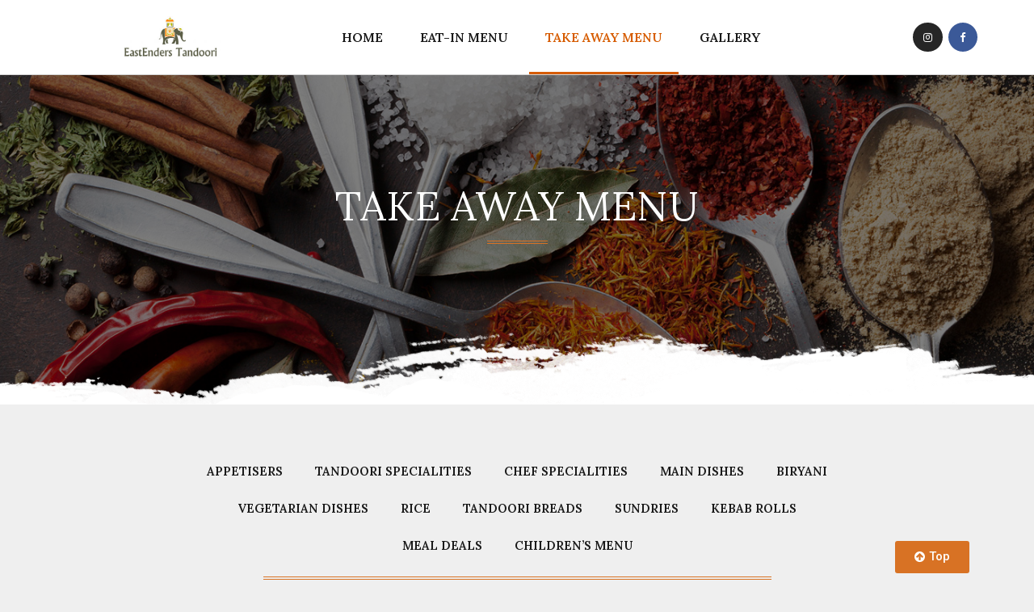

--- FILE ---
content_type: text/html; charset=UTF-8
request_url: https://eastenders.ie/take-away-menu/
body_size: 13023
content:
<!DOCTYPE html>
<html lang="en-US">
<head>
	<meta charset="UTF-8">
	<link rel="profile" href="https://gmpg.org/xfn/11">
	<title>Take Away Menu &#8211; Eastedners Tandoori Restaurant</title>
<meta name='robots' content='max-image-preview:large' />
	<style>img:is([sizes="auto" i], [sizes^="auto," i]) { contain-intrinsic-size: 3000px 1500px }</style>
	<link rel="alternate" type="application/rss+xml" title="Eastedners Tandoori Restaurant &raquo; Feed" href="https://eastenders.ie/feed/" />
<link rel="alternate" type="application/rss+xml" title="Eastedners Tandoori Restaurant &raquo; Comments Feed" href="https://eastenders.ie/comments/feed/" />
<script type="text/javascript">
/* <![CDATA[ */
window._wpemojiSettings = {"baseUrl":"https:\/\/s.w.org\/images\/core\/emoji\/16.0.1\/72x72\/","ext":".png","svgUrl":"https:\/\/s.w.org\/images\/core\/emoji\/16.0.1\/svg\/","svgExt":".svg","source":{"concatemoji":"https:\/\/eastenders.ie\/wp-includes\/js\/wp-emoji-release.min.js?ver=6.8.3"}};
/*! This file is auto-generated */
!function(s,n){var o,i,e;function c(e){try{var t={supportTests:e,timestamp:(new Date).valueOf()};sessionStorage.setItem(o,JSON.stringify(t))}catch(e){}}function p(e,t,n){e.clearRect(0,0,e.canvas.width,e.canvas.height),e.fillText(t,0,0);var t=new Uint32Array(e.getImageData(0,0,e.canvas.width,e.canvas.height).data),a=(e.clearRect(0,0,e.canvas.width,e.canvas.height),e.fillText(n,0,0),new Uint32Array(e.getImageData(0,0,e.canvas.width,e.canvas.height).data));return t.every(function(e,t){return e===a[t]})}function u(e,t){e.clearRect(0,0,e.canvas.width,e.canvas.height),e.fillText(t,0,0);for(var n=e.getImageData(16,16,1,1),a=0;a<n.data.length;a++)if(0!==n.data[a])return!1;return!0}function f(e,t,n,a){switch(t){case"flag":return n(e,"\ud83c\udff3\ufe0f\u200d\u26a7\ufe0f","\ud83c\udff3\ufe0f\u200b\u26a7\ufe0f")?!1:!n(e,"\ud83c\udde8\ud83c\uddf6","\ud83c\udde8\u200b\ud83c\uddf6")&&!n(e,"\ud83c\udff4\udb40\udc67\udb40\udc62\udb40\udc65\udb40\udc6e\udb40\udc67\udb40\udc7f","\ud83c\udff4\u200b\udb40\udc67\u200b\udb40\udc62\u200b\udb40\udc65\u200b\udb40\udc6e\u200b\udb40\udc67\u200b\udb40\udc7f");case"emoji":return!a(e,"\ud83e\udedf")}return!1}function g(e,t,n,a){var r="undefined"!=typeof WorkerGlobalScope&&self instanceof WorkerGlobalScope?new OffscreenCanvas(300,150):s.createElement("canvas"),o=r.getContext("2d",{willReadFrequently:!0}),i=(o.textBaseline="top",o.font="600 32px Arial",{});return e.forEach(function(e){i[e]=t(o,e,n,a)}),i}function t(e){var t=s.createElement("script");t.src=e,t.defer=!0,s.head.appendChild(t)}"undefined"!=typeof Promise&&(o="wpEmojiSettingsSupports",i=["flag","emoji"],n.supports={everything:!0,everythingExceptFlag:!0},e=new Promise(function(e){s.addEventListener("DOMContentLoaded",e,{once:!0})}),new Promise(function(t){var n=function(){try{var e=JSON.parse(sessionStorage.getItem(o));if("object"==typeof e&&"number"==typeof e.timestamp&&(new Date).valueOf()<e.timestamp+604800&&"object"==typeof e.supportTests)return e.supportTests}catch(e){}return null}();if(!n){if("undefined"!=typeof Worker&&"undefined"!=typeof OffscreenCanvas&&"undefined"!=typeof URL&&URL.createObjectURL&&"undefined"!=typeof Blob)try{var e="postMessage("+g.toString()+"("+[JSON.stringify(i),f.toString(),p.toString(),u.toString()].join(",")+"));",a=new Blob([e],{type:"text/javascript"}),r=new Worker(URL.createObjectURL(a),{name:"wpTestEmojiSupports"});return void(r.onmessage=function(e){c(n=e.data),r.terminate(),t(n)})}catch(e){}c(n=g(i,f,p,u))}t(n)}).then(function(e){for(var t in e)n.supports[t]=e[t],n.supports.everything=n.supports.everything&&n.supports[t],"flag"!==t&&(n.supports.everythingExceptFlag=n.supports.everythingExceptFlag&&n.supports[t]);n.supports.everythingExceptFlag=n.supports.everythingExceptFlag&&!n.supports.flag,n.DOMReady=!1,n.readyCallback=function(){n.DOMReady=!0}}).then(function(){return e}).then(function(){var e;n.supports.everything||(n.readyCallback(),(e=n.source||{}).concatemoji?t(e.concatemoji):e.wpemoji&&e.twemoji&&(t(e.twemoji),t(e.wpemoji)))}))}((window,document),window._wpemojiSettings);
/* ]]> */
</script>
<style id='wp-emoji-styles-inline-css' type='text/css'>

	img.wp-smiley, img.emoji {
		display: inline !important;
		border: none !important;
		box-shadow: none !important;
		height: 1em !important;
		width: 1em !important;
		margin: 0 0.07em !important;
		vertical-align: -0.1em !important;
		background: none !important;
		padding: 0 !important;
	}
</style>
<link rel='stylesheet' id='wp-block-library-css' href='https://eastenders.ie/wp-includes/css/dist/block-library/style.min.css?ver=6.8.3' type='text/css' media='all' />
<style id='classic-theme-styles-inline-css' type='text/css'>
/*! This file is auto-generated */
.wp-block-button__link{color:#fff;background-color:#32373c;border-radius:9999px;box-shadow:none;text-decoration:none;padding:calc(.667em + 2px) calc(1.333em + 2px);font-size:1.125em}.wp-block-file__button{background:#32373c;color:#fff;text-decoration:none}
</style>
<style id='global-styles-inline-css' type='text/css'>
:root{--wp--preset--aspect-ratio--square: 1;--wp--preset--aspect-ratio--4-3: 4/3;--wp--preset--aspect-ratio--3-4: 3/4;--wp--preset--aspect-ratio--3-2: 3/2;--wp--preset--aspect-ratio--2-3: 2/3;--wp--preset--aspect-ratio--16-9: 16/9;--wp--preset--aspect-ratio--9-16: 9/16;--wp--preset--color--black: #000000;--wp--preset--color--cyan-bluish-gray: #abb8c3;--wp--preset--color--white: #ffffff;--wp--preset--color--pale-pink: #f78da7;--wp--preset--color--vivid-red: #cf2e2e;--wp--preset--color--luminous-vivid-orange: #ff6900;--wp--preset--color--luminous-vivid-amber: #fcb900;--wp--preset--color--light-green-cyan: #7bdcb5;--wp--preset--color--vivid-green-cyan: #00d084;--wp--preset--color--pale-cyan-blue: #8ed1fc;--wp--preset--color--vivid-cyan-blue: #0693e3;--wp--preset--color--vivid-purple: #9b51e0;--wp--preset--gradient--vivid-cyan-blue-to-vivid-purple: linear-gradient(135deg,rgba(6,147,227,1) 0%,rgb(155,81,224) 100%);--wp--preset--gradient--light-green-cyan-to-vivid-green-cyan: linear-gradient(135deg,rgb(122,220,180) 0%,rgb(0,208,130) 100%);--wp--preset--gradient--luminous-vivid-amber-to-luminous-vivid-orange: linear-gradient(135deg,rgba(252,185,0,1) 0%,rgba(255,105,0,1) 100%);--wp--preset--gradient--luminous-vivid-orange-to-vivid-red: linear-gradient(135deg,rgba(255,105,0,1) 0%,rgb(207,46,46) 100%);--wp--preset--gradient--very-light-gray-to-cyan-bluish-gray: linear-gradient(135deg,rgb(238,238,238) 0%,rgb(169,184,195) 100%);--wp--preset--gradient--cool-to-warm-spectrum: linear-gradient(135deg,rgb(74,234,220) 0%,rgb(151,120,209) 20%,rgb(207,42,186) 40%,rgb(238,44,130) 60%,rgb(251,105,98) 80%,rgb(254,248,76) 100%);--wp--preset--gradient--blush-light-purple: linear-gradient(135deg,rgb(255,206,236) 0%,rgb(152,150,240) 100%);--wp--preset--gradient--blush-bordeaux: linear-gradient(135deg,rgb(254,205,165) 0%,rgb(254,45,45) 50%,rgb(107,0,62) 100%);--wp--preset--gradient--luminous-dusk: linear-gradient(135deg,rgb(255,203,112) 0%,rgb(199,81,192) 50%,rgb(65,88,208) 100%);--wp--preset--gradient--pale-ocean: linear-gradient(135deg,rgb(255,245,203) 0%,rgb(182,227,212) 50%,rgb(51,167,181) 100%);--wp--preset--gradient--electric-grass: linear-gradient(135deg,rgb(202,248,128) 0%,rgb(113,206,126) 100%);--wp--preset--gradient--midnight: linear-gradient(135deg,rgb(2,3,129) 0%,rgb(40,116,252) 100%);--wp--preset--font-size--small: 13px;--wp--preset--font-size--medium: 20px;--wp--preset--font-size--large: 36px;--wp--preset--font-size--x-large: 42px;--wp--preset--spacing--20: 0.44rem;--wp--preset--spacing--30: 0.67rem;--wp--preset--spacing--40: 1rem;--wp--preset--spacing--50: 1.5rem;--wp--preset--spacing--60: 2.25rem;--wp--preset--spacing--70: 3.38rem;--wp--preset--spacing--80: 5.06rem;--wp--preset--shadow--natural: 6px 6px 9px rgba(0, 0, 0, 0.2);--wp--preset--shadow--deep: 12px 12px 50px rgba(0, 0, 0, 0.4);--wp--preset--shadow--sharp: 6px 6px 0px rgba(0, 0, 0, 0.2);--wp--preset--shadow--outlined: 6px 6px 0px -3px rgba(255, 255, 255, 1), 6px 6px rgba(0, 0, 0, 1);--wp--preset--shadow--crisp: 6px 6px 0px rgba(0, 0, 0, 1);}:where(.is-layout-flex){gap: 0.5em;}:where(.is-layout-grid){gap: 0.5em;}body .is-layout-flex{display: flex;}.is-layout-flex{flex-wrap: wrap;align-items: center;}.is-layout-flex > :is(*, div){margin: 0;}body .is-layout-grid{display: grid;}.is-layout-grid > :is(*, div){margin: 0;}:where(.wp-block-columns.is-layout-flex){gap: 2em;}:where(.wp-block-columns.is-layout-grid){gap: 2em;}:where(.wp-block-post-template.is-layout-flex){gap: 1.25em;}:where(.wp-block-post-template.is-layout-grid){gap: 1.25em;}.has-black-color{color: var(--wp--preset--color--black) !important;}.has-cyan-bluish-gray-color{color: var(--wp--preset--color--cyan-bluish-gray) !important;}.has-white-color{color: var(--wp--preset--color--white) !important;}.has-pale-pink-color{color: var(--wp--preset--color--pale-pink) !important;}.has-vivid-red-color{color: var(--wp--preset--color--vivid-red) !important;}.has-luminous-vivid-orange-color{color: var(--wp--preset--color--luminous-vivid-orange) !important;}.has-luminous-vivid-amber-color{color: var(--wp--preset--color--luminous-vivid-amber) !important;}.has-light-green-cyan-color{color: var(--wp--preset--color--light-green-cyan) !important;}.has-vivid-green-cyan-color{color: var(--wp--preset--color--vivid-green-cyan) !important;}.has-pale-cyan-blue-color{color: var(--wp--preset--color--pale-cyan-blue) !important;}.has-vivid-cyan-blue-color{color: var(--wp--preset--color--vivid-cyan-blue) !important;}.has-vivid-purple-color{color: var(--wp--preset--color--vivid-purple) !important;}.has-black-background-color{background-color: var(--wp--preset--color--black) !important;}.has-cyan-bluish-gray-background-color{background-color: var(--wp--preset--color--cyan-bluish-gray) !important;}.has-white-background-color{background-color: var(--wp--preset--color--white) !important;}.has-pale-pink-background-color{background-color: var(--wp--preset--color--pale-pink) !important;}.has-vivid-red-background-color{background-color: var(--wp--preset--color--vivid-red) !important;}.has-luminous-vivid-orange-background-color{background-color: var(--wp--preset--color--luminous-vivid-orange) !important;}.has-luminous-vivid-amber-background-color{background-color: var(--wp--preset--color--luminous-vivid-amber) !important;}.has-light-green-cyan-background-color{background-color: var(--wp--preset--color--light-green-cyan) !important;}.has-vivid-green-cyan-background-color{background-color: var(--wp--preset--color--vivid-green-cyan) !important;}.has-pale-cyan-blue-background-color{background-color: var(--wp--preset--color--pale-cyan-blue) !important;}.has-vivid-cyan-blue-background-color{background-color: var(--wp--preset--color--vivid-cyan-blue) !important;}.has-vivid-purple-background-color{background-color: var(--wp--preset--color--vivid-purple) !important;}.has-black-border-color{border-color: var(--wp--preset--color--black) !important;}.has-cyan-bluish-gray-border-color{border-color: var(--wp--preset--color--cyan-bluish-gray) !important;}.has-white-border-color{border-color: var(--wp--preset--color--white) !important;}.has-pale-pink-border-color{border-color: var(--wp--preset--color--pale-pink) !important;}.has-vivid-red-border-color{border-color: var(--wp--preset--color--vivid-red) !important;}.has-luminous-vivid-orange-border-color{border-color: var(--wp--preset--color--luminous-vivid-orange) !important;}.has-luminous-vivid-amber-border-color{border-color: var(--wp--preset--color--luminous-vivid-amber) !important;}.has-light-green-cyan-border-color{border-color: var(--wp--preset--color--light-green-cyan) !important;}.has-vivid-green-cyan-border-color{border-color: var(--wp--preset--color--vivid-green-cyan) !important;}.has-pale-cyan-blue-border-color{border-color: var(--wp--preset--color--pale-cyan-blue) !important;}.has-vivid-cyan-blue-border-color{border-color: var(--wp--preset--color--vivid-cyan-blue) !important;}.has-vivid-purple-border-color{border-color: var(--wp--preset--color--vivid-purple) !important;}.has-vivid-cyan-blue-to-vivid-purple-gradient-background{background: var(--wp--preset--gradient--vivid-cyan-blue-to-vivid-purple) !important;}.has-light-green-cyan-to-vivid-green-cyan-gradient-background{background: var(--wp--preset--gradient--light-green-cyan-to-vivid-green-cyan) !important;}.has-luminous-vivid-amber-to-luminous-vivid-orange-gradient-background{background: var(--wp--preset--gradient--luminous-vivid-amber-to-luminous-vivid-orange) !important;}.has-luminous-vivid-orange-to-vivid-red-gradient-background{background: var(--wp--preset--gradient--luminous-vivid-orange-to-vivid-red) !important;}.has-very-light-gray-to-cyan-bluish-gray-gradient-background{background: var(--wp--preset--gradient--very-light-gray-to-cyan-bluish-gray) !important;}.has-cool-to-warm-spectrum-gradient-background{background: var(--wp--preset--gradient--cool-to-warm-spectrum) !important;}.has-blush-light-purple-gradient-background{background: var(--wp--preset--gradient--blush-light-purple) !important;}.has-blush-bordeaux-gradient-background{background: var(--wp--preset--gradient--blush-bordeaux) !important;}.has-luminous-dusk-gradient-background{background: var(--wp--preset--gradient--luminous-dusk) !important;}.has-pale-ocean-gradient-background{background: var(--wp--preset--gradient--pale-ocean) !important;}.has-electric-grass-gradient-background{background: var(--wp--preset--gradient--electric-grass) !important;}.has-midnight-gradient-background{background: var(--wp--preset--gradient--midnight) !important;}.has-small-font-size{font-size: var(--wp--preset--font-size--small) !important;}.has-medium-font-size{font-size: var(--wp--preset--font-size--medium) !important;}.has-large-font-size{font-size: var(--wp--preset--font-size--large) !important;}.has-x-large-font-size{font-size: var(--wp--preset--font-size--x-large) !important;}
:where(.wp-block-post-template.is-layout-flex){gap: 1.25em;}:where(.wp-block-post-template.is-layout-grid){gap: 1.25em;}
:where(.wp-block-columns.is-layout-flex){gap: 2em;}:where(.wp-block-columns.is-layout-grid){gap: 2em;}
:root :where(.wp-block-pullquote){font-size: 1.5em;line-height: 1.6;}
</style>
<link rel='stylesheet' id='generate-style-grid-css' href='https://eastenders.ie/wp-content/themes/generatepress/css/unsemantic-grid.min.css?ver=2.3.2' type='text/css' media='all' />
<link rel='stylesheet' id='generate-style-css' href='https://eastenders.ie/wp-content/themes/generatepress/style.min.css?ver=2.3.2' type='text/css' media='all' />
<style id='generate-style-inline-css' type='text/css'>
body{background-color:#efefef;color:#3a3a3a;}a, a:visited{color:#1e73be;}a:hover, a:focus, a:active{color:#000000;}body .grid-container{max-width:1100px;}body, button, input, select, textarea{font-family:-apple-system, system-ui, BlinkMacSystemFont, "Segoe UI", Helvetica, Arial, sans-serif, "Apple Color Emoji", "Segoe UI Emoji", "Segoe UI Symbol";}.entry-content > [class*="wp-block-"]:not(:last-child){margin-bottom:1.5em;}.main-navigation .main-nav ul ul li a{font-size:14px;}@media (max-width:768px){.main-title{font-size:30px;}h1{font-size:30px;}h2{font-size:25px;}}.top-bar{background-color:#636363;color:#ffffff;}.top-bar a,.top-bar a:visited{color:#ffffff;}.top-bar a:hover{color:#303030;}.site-header{background-color:#ffffff;color:#3a3a3a;}.site-header a,.site-header a:visited{color:#3a3a3a;}.main-title a,.main-title a:hover,.main-title a:visited{color:#222222;}.site-description{color:#757575;}.main-navigation,.main-navigation ul ul{background-color:#222222;}.main-navigation .main-nav ul li a,.menu-toggle{color:#ffffff;}.main-navigation .main-nav ul li:hover > a,.main-navigation .main-nav ul li:focus > a, .main-navigation .main-nav ul li.sfHover > a{color:#ffffff;background-color:#3f3f3f;}button.menu-toggle:hover,button.menu-toggle:focus,.main-navigation .mobile-bar-items a,.main-navigation .mobile-bar-items a:hover,.main-navigation .mobile-bar-items a:focus{color:#ffffff;}.main-navigation .main-nav ul li[class*="current-menu-"] > a{color:#ffffff;background-color:#3f3f3f;}.main-navigation .main-nav ul li[class*="current-menu-"] > a:hover,.main-navigation .main-nav ul li[class*="current-menu-"].sfHover > a{color:#ffffff;background-color:#3f3f3f;}.navigation-search input[type="search"],.navigation-search input[type="search"]:active{color:#3f3f3f;background-color:#3f3f3f;}.navigation-search input[type="search"]:focus{color:#ffffff;background-color:#3f3f3f;}.main-navigation ul ul{background-color:#3f3f3f;}.main-navigation .main-nav ul ul li a{color:#ffffff;}.main-navigation .main-nav ul ul li:hover > a,.main-navigation .main-nav ul ul li:focus > a,.main-navigation .main-nav ul ul li.sfHover > a{color:#ffffff;background-color:#4f4f4f;}.main-navigation .main-nav ul ul li[class*="current-menu-"] > a{color:#ffffff;background-color:#4f4f4f;}.main-navigation .main-nav ul ul li[class*="current-menu-"] > a:hover,.main-navigation .main-nav ul ul li[class*="current-menu-"].sfHover > a{color:#ffffff;background-color:#4f4f4f;}.separate-containers .inside-article, .separate-containers .comments-area, .separate-containers .page-header, .one-container .container, .separate-containers .paging-navigation, .inside-page-header{background-color:#ffffff;}.entry-meta{color:#595959;}.entry-meta a,.entry-meta a:visited{color:#595959;}.entry-meta a:hover{color:#1e73be;}.sidebar .widget{background-color:#ffffff;}.sidebar .widget .widget-title{color:#000000;}.footer-widgets{background-color:#ffffff;}.footer-widgets .widget-title{color:#000000;}.site-info{color:#ffffff;background-color:#222222;}.site-info a,.site-info a:visited{color:#ffffff;}.site-info a:hover{color:#606060;}.footer-bar .widget_nav_menu .current-menu-item a{color:#606060;}input[type="text"],input[type="email"],input[type="url"],input[type="password"],input[type="search"],input[type="tel"],input[type="number"],textarea,select{color:#666666;background-color:#fafafa;border-color:#cccccc;}input[type="text"]:focus,input[type="email"]:focus,input[type="url"]:focus,input[type="password"]:focus,input[type="search"]:focus,input[type="tel"]:focus,input[type="number"]:focus,textarea:focus,select:focus{color:#666666;background-color:#ffffff;border-color:#bfbfbf;}button,html input[type="button"],input[type="reset"],input[type="submit"],a.button,a.button:visited,a.wp-block-button__link:not(.has-background){color:#ffffff;background-color:#666666;}button:hover,html input[type="button"]:hover,input[type="reset"]:hover,input[type="submit"]:hover,a.button:hover,button:focus,html input[type="button"]:focus,input[type="reset"]:focus,input[type="submit"]:focus,a.button:focus,a.wp-block-button__link:not(.has-background):active,a.wp-block-button__link:not(.has-background):focus,a.wp-block-button__link:not(.has-background):hover{color:#ffffff;background-color:#3f3f3f;}.generate-back-to-top,.generate-back-to-top:visited{background-color:rgba( 0,0,0,0.4 );color:#ffffff;}.generate-back-to-top:hover,.generate-back-to-top:focus{background-color:rgba( 0,0,0,0.6 );color:#ffffff;}.entry-content .alignwide, body:not(.no-sidebar) .entry-content .alignfull{margin-left:-40px;width:calc(100% + 80px);max-width:calc(100% + 80px);}.rtl .menu-item-has-children .dropdown-menu-toggle{padding-left:20px;}.rtl .main-navigation .main-nav ul li.menu-item-has-children > a{padding-right:20px;}@media (max-width:768px){.separate-containers .inside-article, .separate-containers .comments-area, .separate-containers .page-header, .separate-containers .paging-navigation, .one-container .site-content, .inside-page-header{padding:30px;}.entry-content .alignwide, body:not(.no-sidebar) .entry-content .alignfull{margin-left:-30px;width:calc(100% + 60px);max-width:calc(100% + 60px);}}.one-container .sidebar .widget{padding:0px;}/* End cached CSS */@media (max-width: 768px){.main-navigation .menu-toggle,.main-navigation .mobile-bar-items,.sidebar-nav-mobile:not(#sticky-placeholder){display:block;}.main-navigation ul,.gen-sidebar-nav{display:none;}[class*="nav-float-"] .site-header .inside-header > *{float:none;clear:both;}}@font-face {font-family: "GeneratePress";src:  url("https://eastenders.ie/wp-content/themes/generatepress/fonts/generatepress.eot");src:  url("https://eastenders.ie/wp-content/themes/generatepress/fonts/generatepress.eot#iefix") format("embedded-opentype"),  url("https://eastenders.ie/wp-content/themes/generatepress/fonts/generatepress.woff2") format("woff2"),  url("https://eastenders.ie/wp-content/themes/generatepress/fonts/generatepress.woff") format("woff"),  url("https://eastenders.ie/wp-content/themes/generatepress/fonts/generatepress.ttf") format("truetype"),  url("https://eastenders.ie/wp-content/themes/generatepress/fonts/generatepress.svg#GeneratePress") format("svg");font-weight: normal;font-style: normal;}
</style>
<link rel='stylesheet' id='generate-mobile-style-css' href='https://eastenders.ie/wp-content/themes/generatepress/css/mobile.min.css?ver=2.3.2' type='text/css' media='all' />
<link rel='stylesheet' id='elementor-icons-css' href='https://eastenders.ie/wp-content/plugins/elementor/assets/lib/eicons/css/elementor-icons.min.css?ver=4.3.0' type='text/css' media='all' />
<link rel='stylesheet' id='font-awesome-css' href='https://eastenders.ie/wp-content/plugins/elementor/assets/lib/font-awesome/css/font-awesome.min.css?ver=4.7.0' type='text/css' media='all' />
<link rel='stylesheet' id='elementor-animations-css' href='https://eastenders.ie/wp-content/plugins/elementor/assets/lib/animations/animations.min.css?ver=2.5.16' type='text/css' media='all' />
<link rel='stylesheet' id='elementor-frontend-css' href='https://eastenders.ie/wp-content/plugins/elementor/assets/css/frontend.min.css?ver=2.5.16' type='text/css' media='all' />
<link rel='stylesheet' id='elementor-pro-css' href='https://eastenders.ie/wp-content/plugins/elementor-pro/assets/css/frontend.min.css?ver=2.5.9' type='text/css' media='all' />
<link rel='stylesheet' id='elementor-global-css' href='https://eastenders.ie/wp-content/uploads/elementor/css/global.css?ver=1668732261' type='text/css' media='all' />
<link rel='stylesheet' id='elementor-post-71-css' href='https://eastenders.ie/wp-content/uploads/elementor/css/post-71.css?ver=1751554948' type='text/css' media='all' />
<link rel='stylesheet' id='elementor-post-206-css' href='https://eastenders.ie/wp-content/uploads/elementor/css/post-206.css?ver=1668732261' type='text/css' media='all' />
<link rel='stylesheet' id='google-fonts-1-css' href='https://fonts.googleapis.com/css?family=Roboto%3A100%2C100italic%2C200%2C200italic%2C300%2C300italic%2C400%2C400italic%2C500%2C500italic%2C600%2C600italic%2C700%2C700italic%2C800%2C800italic%2C900%2C900italic%7CRoboto+Slab%3A100%2C100italic%2C200%2C200italic%2C300%2C300italic%2C400%2C400italic%2C500%2C500italic%2C600%2C600italic%2C700%2C700italic%2C800%2C800italic%2C900%2C900italic%7CLora%3A100%2C100italic%2C200%2C200italic%2C300%2C300italic%2C400%2C400italic%2C500%2C500italic%2C600%2C600italic%2C700%2C700italic%2C800%2C800italic%2C900%2C900italic%7CAmiko%3A100%2C100italic%2C200%2C200italic%2C300%2C300italic%2C400%2C400italic%2C500%2C500italic%2C600%2C600italic%2C700%2C700italic%2C800%2C800italic%2C900%2C900italic%7CJosefin+Sans%3A100%2C100italic%2C200%2C200italic%2C300%2C300italic%2C400%2C400italic%2C500%2C500italic%2C600%2C600italic%2C700%2C700italic%2C800%2C800italic%2C900%2C900italic&#038;ver=6.8.3' type='text/css' media='all' />
<script>if (document.location.protocol != "https:") {document.location = document.URL.replace(/^http:/i, "https:");}</script><link rel="https://api.w.org/" href="https://eastenders.ie/wp-json/" /><link rel="alternate" title="JSON" type="application/json" href="https://eastenders.ie/wp-json/wp/v2/pages/71" /><link rel="EditURI" type="application/rsd+xml" title="RSD" href="https://eastenders.ie/xmlrpc.php?rsd" />
<meta name="generator" content="WordPress 6.8.3" />
<link rel="canonical" href="https://eastenders.ie/take-away-menu/" />
<link rel='shortlink' href='https://eastenders.ie/?p=71' />
<link rel="alternate" title="oEmbed (JSON)" type="application/json+oembed" href="https://eastenders.ie/wp-json/oembed/1.0/embed?url=https%3A%2F%2Feastenders.ie%2Ftake-away-menu%2F" />
<link rel="alternate" title="oEmbed (XML)" type="text/xml+oembed" href="https://eastenders.ie/wp-json/oembed/1.0/embed?url=https%3A%2F%2Feastenders.ie%2Ftake-away-menu%2F&#038;format=xml" />
<meta name="viewport" content="width=device-width, initial-scale=1"><style type="text/css">.recentcomments a{display:inline !important;padding:0 !important;margin:0 !important;}</style></head>

<body data-rsssl=1 class="wp-singular page-template page-template-elementor_header_footer page page-id-71 wp-custom-logo wp-embed-responsive wp-theme-generatepress right-sidebar nav-below-header fluid-header separate-containers active-footer-widgets-3 nav-aligned-left header-aligned-left dropdown-hover elementor-default elementor-template-full-width elementor-page elementor-page-71 full-width-content" itemtype="https://schema.org/WebPage" itemscope>
	<a class="screen-reader-text skip-link" href="#content" title="Skip to content">Skip to content</a>		<div data-elementor-type="header" data-elementor-id="206" class="elementor elementor-206 elementor-location-header" data-elementor-settings="[]">
			<div class="elementor-inner">
				<div class="elementor-section-wrap">
							<header class="elementor-element elementor-element-425575f2 elementor-section-content-middle elementor-section-stretched elementor-section-boxed elementor-section-height-default elementor-section-height-default elementor-section elementor-top-section" data-id="425575f2" data-element_type="section" data-settings="{&quot;background_background&quot;:&quot;classic&quot;,&quot;sticky&quot;:&quot;top&quot;,&quot;motion_fx_motion_fx_scrolling&quot;:&quot;yes&quot;,&quot;stretch_section&quot;:&quot;section-stretched&quot;,&quot;motion_fx_devices&quot;:[&quot;desktop&quot;,&quot;tablet&quot;,&quot;mobile&quot;],&quot;sticky_on&quot;:[&quot;desktop&quot;,&quot;tablet&quot;,&quot;mobile&quot;],&quot;sticky_offset&quot;:0,&quot;sticky_effects_offset&quot;:0}">
						<div class="elementor-container elementor-column-gap-no">
				<div class="elementor-row">
				<div class="elementor-element elementor-element-1d9c27c5 elementor-column elementor-col-25 elementor-top-column" data-id="1d9c27c5" data-element_type="column">
			<div class="elementor-column-wrap  elementor-element-populated">
					<div class="elementor-widget-wrap">
				<div class="elementor-element elementor-element-4271a3a0 elementor-widget elementor-widget-theme-site-logo elementor-widget-image" data-id="4271a3a0" data-element_type="widget" data-widget_type="theme-site-logo.default">
				<div class="elementor-widget-container">
					<div class="elementor-image">
											<a href="https://eastenders.ie" data-elementor-open-lightbox="">
							<img width="300" height="131" src="https://eastenders.ie/wp-content/uploads/Eastenders-logo-300.jpg" class="attachment-full size-full" alt="" decoding="async" />								</a>
											</div>
				</div>
				</div>
						</div>
			</div>
		</div>
				<div class="elementor-element elementor-element-21e8c00a elementor-column elementor-col-50 elementor-top-column" data-id="21e8c00a" data-element_type="column">
			<div class="elementor-column-wrap  elementor-element-populated">
					<div class="elementor-widget-wrap">
				<div class="elementor-element elementor-element-21fe3dfa elementor-nav-menu__align-center elementor-nav-menu--stretch elementor-nav-menu--indicator-classic elementor-nav-menu--dropdown-tablet elementor-nav-menu__text-align-aside elementor-nav-menu--toggle elementor-nav-menu--burger elementor-widget elementor-widget-nav-menu" data-id="21fe3dfa" data-element_type="widget" data-settings="{&quot;full_width&quot;:&quot;stretch&quot;,&quot;layout&quot;:&quot;horizontal&quot;,&quot;toggle&quot;:&quot;burger&quot;}" data-widget_type="nav-menu.default">
				<div class="elementor-widget-container">
						<nav class="elementor-nav-menu--main elementor-nav-menu__container elementor-nav-menu--layout-horizontal e--pointer-underline e--animation-fade"><ul id="menu-1-21fe3dfa" class="elementor-nav-menu"><li class="menu-item menu-item-type-post_type menu-item-object-page menu-item-home menu-item-112"><a href="https://eastenders.ie/" class="elementor-item">Home</a></li>
<li class="menu-item menu-item-type-post_type menu-item-object-page menu-item-113"><a href="https://eastenders.ie/eat-in-menu/" class="elementor-item">Eat-in Menu</a></li>
<li class="menu-item menu-item-type-post_type menu-item-object-page current-menu-item page_item page-item-71 current_page_item menu-item-116"><a href="https://eastenders.ie/take-away-menu/" aria-current="page" class="elementor-item elementor-item-active">Take Away Menu</a></li>
<li class="menu-item menu-item-type-post_type menu-item-object-page menu-item-306"><a href="https://eastenders.ie/gallery/" class="elementor-item">Gallery</a></li>
</ul></nav>
					<div class="elementor-menu-toggle">
			<i class="eicon" aria-hidden="true"></i>
			<span class="elementor-screen-only">Menu</span>
		</div>
		<nav class="elementor-nav-menu--dropdown elementor-nav-menu__container"><ul id="menu-2-21fe3dfa" class="elementor-nav-menu"><li class="menu-item menu-item-type-post_type menu-item-object-page menu-item-home menu-item-112"><a href="https://eastenders.ie/" class="elementor-item">Home</a></li>
<li class="menu-item menu-item-type-post_type menu-item-object-page menu-item-113"><a href="https://eastenders.ie/eat-in-menu/" class="elementor-item">Eat-in Menu</a></li>
<li class="menu-item menu-item-type-post_type menu-item-object-page current-menu-item page_item page-item-71 current_page_item menu-item-116"><a href="https://eastenders.ie/take-away-menu/" aria-current="page" class="elementor-item elementor-item-active">Take Away Menu</a></li>
<li class="menu-item menu-item-type-post_type menu-item-object-page menu-item-306"><a href="https://eastenders.ie/gallery/" class="elementor-item">Gallery</a></li>
</ul></nav>
				</div>
				</div>
						</div>
			</div>
		</div>
				<div class="elementor-element elementor-element-ff71c31 elementor-column elementor-col-25 elementor-top-column" data-id="ff71c31" data-element_type="column">
			<div class="elementor-column-wrap  elementor-element-populated">
					<div class="elementor-widget-wrap">
				<div class="elementor-element elementor-element-4c205d54 elementor-shape-circle elementor-hidden-phone elementor-widget elementor-widget-social-icons" data-id="4c205d54" data-element_type="widget" data-widget_type="social-icons.default">
				<div class="elementor-widget-container">
					<div class="elementor-social-icons-wrapper">
							<a class="elementor-icon elementor-social-icon elementor-social-icon-instagram" href="" target="_blank">
					<span class="elementor-screen-only">Instagram</span>
					<i class="fa fa-instagram"></i>
				</a>
							<a class="elementor-icon elementor-social-icon elementor-social-icon-facebook" href="https://www.facebook.com/EastEndersRestaurant/" target="_blank">
					<span class="elementor-screen-only">Facebook</span>
					<i class="fa fa-facebook"></i>
				</a>
					</div>
				</div>
				</div>
						</div>
			</div>
		</div>
						</div>
			</div>
		</header>
						</div>
			</div>
		</div>
		
	<div id="page" class="hfeed site grid-container container grid-parent">
		<div id="content" class="site-content">
					<div data-elementor-type="post" data-elementor-id="71" class="elementor elementor-71" data-elementor-settings="[]">
			<div class="elementor-inner">
				<div class="elementor-section-wrap">
							<section class="elementor-element elementor-element-39fc2028 elementor-section-height-min-height elementor-section-boxed elementor-section-height-default elementor-section-items-middle elementor-section elementor-top-section" data-id="39fc2028" data-element_type="section" id="top" data-settings="{&quot;background_background&quot;:&quot;classic&quot;}">
							<div class="elementor-background-overlay"></div>
							<div class="elementor-container elementor-column-gap-no">
				<div class="elementor-row">
				<div class="elementor-element elementor-element-7083b4aa elementor-column elementor-col-100 elementor-top-column" data-id="7083b4aa" data-element_type="column">
			<div class="elementor-column-wrap  elementor-element-populated">
					<div class="elementor-widget-wrap">
				<div class="elementor-element elementor-element-2720965b elementor-widget elementor-widget-heading" data-id="2720965b" data-element_type="widget" data-widget_type="heading.default">
				<div class="elementor-widget-container">
			<h3 class="elementor-heading-title elementor-size-default">TAKE AWAY MENU</h3>		</div>
				</div>
				<div class="elementor-element elementor-element-250bede1 elementor-widget elementor-widget-divider" data-id="250bede1" data-element_type="widget" data-widget_type="divider.default">
				<div class="elementor-widget-container">
					<div class="elementor-divider">
			<span class="elementor-divider-separator"></span>
		</div>
				</div>
				</div>
				<div class="elementor-element elementor-element-526021d elementor-align-center elementor-hidden-desktop elementor-hidden-tablet elementor-widget elementor-widget-button" data-id="526021d" data-element_type="widget" data-widget_type="button.default">
				<div class="elementor-widget-container">
					<div class="elementor-button-wrapper">
			<a href="tel:051858466" class="elementor-button-link elementor-button elementor-size-sm" role="button">
						<span class="elementor-button-content-wrapper">
						<span class="elementor-button-icon elementor-align-icon-left">
				<i class="fa fa-phone" aria-hidden="true"></i>
			</span>
						<span class="elementor-button-text">Call To Order</span>
		</span>
					</a>
		</div>
				</div>
				</div>
						</div>
			</div>
		</div>
						</div>
			</div>
		</section>
				<section class="elementor-element elementor-element-5f1f6dc5 elementor-section-height-min-height elementor-section-boxed elementor-section-height-default elementor-section-items-middle elementor-section elementor-top-section" data-id="5f1f6dc5" data-element_type="section" data-settings="{&quot;background_background&quot;:&quot;classic&quot;}">
							<div class="elementor-background-overlay"></div>
							<div class="elementor-container elementor-column-gap-default">
				<div class="elementor-row">
				<div class="elementor-element elementor-element-2c5dbd00 elementor-column elementor-col-100 elementor-top-column" data-id="2c5dbd00" data-element_type="column">
			<div class="elementor-column-wrap  elementor-element-populated">
					<div class="elementor-widget-wrap">
				<div class="elementor-element elementor-element-383fe386 elementor-nav-menu__align-center elementor-nav-menu--dropdown-mobile elementor-nav-menu--indicator-classic elementor-nav-menu__text-align-aside elementor-widget elementor-widget-nav-menu" data-id="383fe386" data-element_type="widget" data-settings="{&quot;layout&quot;:&quot;horizontal&quot;}" data-widget_type="nav-menu.default">
				<div class="elementor-widget-container">
						<nav class="elementor-nav-menu--main elementor-nav-menu__container elementor-nav-menu--layout-horizontal e--pointer-underline e--animation-fade"><ul id="menu-1-383fe386" class="elementor-nav-menu"><li class="menu-item menu-item-type-custom menu-item-object-custom menu-item-233"><a href="#appetisers" class="elementor-item elementor-item-anchor">APPETISERS</a></li>
<li class="menu-item menu-item-type-custom menu-item-object-custom menu-item-234"><a href="#tandoori-specialities" class="elementor-item elementor-item-anchor">TANDOORI SPECIALITIES</a></li>
<li class="menu-item menu-item-type-custom menu-item-object-custom menu-item-235"><a href="#chef-specialities" class="elementor-item elementor-item-anchor">CHEF SPECIALITIES</a></li>
<li class="menu-item menu-item-type-custom menu-item-object-custom menu-item-236"><a href="#main-dishes" class="elementor-item elementor-item-anchor">MAIN DISHES</a></li>
<li class="menu-item menu-item-type-custom menu-item-object-custom menu-item-237"><a href="#biryani-medium-spicy" class="elementor-item elementor-item-anchor">BIRYANI</a></li>
<li class="menu-item menu-item-type-custom menu-item-object-custom menu-item-238"><a href="#vegetarian-dishes" class="elementor-item elementor-item-anchor">VEGETARIAN DISHES</a></li>
<li class="menu-item menu-item-type-custom menu-item-object-custom menu-item-239"><a href="#rice" class="elementor-item elementor-item-anchor">RICE</a></li>
<li class="menu-item menu-item-type-custom menu-item-object-custom menu-item-240"><a href="#tandoori-breads" class="elementor-item elementor-item-anchor">TANDOORI BREADS​</a></li>
<li class="menu-item menu-item-type-custom menu-item-object-custom menu-item-241"><a href="#sundries" class="elementor-item elementor-item-anchor">SUNDRIES</a></li>
<li class="menu-item menu-item-type-custom menu-item-object-custom menu-item-242"><a href="#kebad-rolls" class="elementor-item elementor-item-anchor">KEBAB ROLLS</a></li>
<li class="menu-item menu-item-type-custom menu-item-object-custom menu-item-243"><a href="#meal-deals" class="elementor-item elementor-item-anchor">MEAL DEALS</a></li>
<li class="menu-item menu-item-type-custom menu-item-object-custom menu-item-245"><a href="#childrens-menu" class="elementor-item elementor-item-anchor">CHILDREN&#8217;S MENU</a></li>
</ul></nav>
					<div class="elementor-menu-toggle">
			<i class="eicon" aria-hidden="true"></i>
			<span class="elementor-screen-only">Menu</span>
		</div>
		<nav class="elementor-nav-menu--dropdown elementor-nav-menu__container"><ul id="menu-2-383fe386" class="elementor-nav-menu"><li class="menu-item menu-item-type-custom menu-item-object-custom menu-item-233"><a href="#appetisers" class="elementor-item elementor-item-anchor">APPETISERS</a></li>
<li class="menu-item menu-item-type-custom menu-item-object-custom menu-item-234"><a href="#tandoori-specialities" class="elementor-item elementor-item-anchor">TANDOORI SPECIALITIES</a></li>
<li class="menu-item menu-item-type-custom menu-item-object-custom menu-item-235"><a href="#chef-specialities" class="elementor-item elementor-item-anchor">CHEF SPECIALITIES</a></li>
<li class="menu-item menu-item-type-custom menu-item-object-custom menu-item-236"><a href="#main-dishes" class="elementor-item elementor-item-anchor">MAIN DISHES</a></li>
<li class="menu-item menu-item-type-custom menu-item-object-custom menu-item-237"><a href="#biryani-medium-spicy" class="elementor-item elementor-item-anchor">BIRYANI</a></li>
<li class="menu-item menu-item-type-custom menu-item-object-custom menu-item-238"><a href="#vegetarian-dishes" class="elementor-item elementor-item-anchor">VEGETARIAN DISHES</a></li>
<li class="menu-item menu-item-type-custom menu-item-object-custom menu-item-239"><a href="#rice" class="elementor-item elementor-item-anchor">RICE</a></li>
<li class="menu-item menu-item-type-custom menu-item-object-custom menu-item-240"><a href="#tandoori-breads" class="elementor-item elementor-item-anchor">TANDOORI BREADS​</a></li>
<li class="menu-item menu-item-type-custom menu-item-object-custom menu-item-241"><a href="#sundries" class="elementor-item elementor-item-anchor">SUNDRIES</a></li>
<li class="menu-item menu-item-type-custom menu-item-object-custom menu-item-242"><a href="#kebad-rolls" class="elementor-item elementor-item-anchor">KEBAB ROLLS</a></li>
<li class="menu-item menu-item-type-custom menu-item-object-custom menu-item-243"><a href="#meal-deals" class="elementor-item elementor-item-anchor">MEAL DEALS</a></li>
<li class="menu-item menu-item-type-custom menu-item-object-custom menu-item-245"><a href="#childrens-menu" class="elementor-item elementor-item-anchor">CHILDREN&#8217;S MENU</a></li>
</ul></nav>
				</div>
				</div>
				<div class="elementor-element elementor-element-3e097df9 elementor-widget elementor-widget-divider" data-id="3e097df9" data-element_type="widget" data-widget_type="divider.default">
				<div class="elementor-widget-container">
					<div class="elementor-divider">
			<span class="elementor-divider-separator"></span>
		</div>
				</div>
				</div>
				<div class="elementor-element elementor-element-9a3d8ba elementor-widget elementor-widget-heading" data-id="9a3d8ba" data-element_type="widget" data-widget_type="heading.default">
				<div class="elementor-widget-container">
			<h3 class="elementor-heading-title elementor-size-default">APPETISERS</h3>		</div>
				</div>
				<div class="elementor-element elementor-element-4d07403d elementor-widget elementor-widget-divider" data-id="4d07403d" data-element_type="widget" data-widget_type="divider.default">
				<div class="elementor-widget-container">
					<div class="elementor-divider">
			<span class="elementor-divider-separator"></span>
		</div>
				</div>
				</div>
				<div class="elementor-element elementor-element-6df9e966 elementor-widget elementor-widget-price-list" data-id="6df9e966" data-element_type="widget" id="appetisers" data-widget_type="price-list.default">
				<div class="elementor-widget-container">
			
		<ul class="elementor-price-list">

									<li><a href="#" class="elementor-price-list-item">				
				<div class="elementor-price-list-text">
									<div class="elementor-price-list-header">
											<span class="elementor-price-list-title">Chicken Tikka (1,5)</span>
																		<span class="elementor-price-list-separator"></span>
																			<span class="elementor-price-list-price">€4.25</span>
										</div>
															<p class="elementor-price-list-description">Tender pieces of barbecued chicken, garnished with fried onions & fresh coriander</p>
								</div>
				</a></li>												<li><a href="#" class="elementor-price-list-item">				
				<div class="elementor-price-list-text">
									<div class="elementor-price-list-header">
											<span class="elementor-price-list-title">Tandoori Chicken (1,5)</span>
																		<span class="elementor-price-list-separator"></span>
																			<span class="elementor-price-list-price">€4.25</span>
										</div>
															<p class="elementor-price-list-description">Spring chicken marinated with Indian herbs, yogurt & grilled in a clay oven, garnished with fried onions & fresh coriander</p>
								</div>
				</a></li>												<li><a href="#" class="elementor-price-list-item">				
				<div class="elementor-price-list-text">
									<div class="elementor-price-list-header">
											<span class="elementor-price-list-title">Chicken Pakora (2,3) </span>
																		<span class="elementor-price-list-separator"></span>
																			<span class="elementor-price-list-price">€4.50</span>
										</div>
															<p class="elementor-price-list-description">Pieces of chicken marinated in gram flour & breadcrumbs, deep fried</p>
								</div>
				</a></li>												<li><a href="#" class="elementor-price-list-item">				
				<div class="elementor-price-list-text">
									<div class="elementor-price-list-header">
											<span class="elementor-price-list-title">Meat Samosa (1,2,3)</span>
																		<span class="elementor-price-list-separator"></span>
																			<span class="elementor-price-list-price">€3.75</span>
										</div>
															<p class="elementor-price-list-description">Triangular shaped savoury delight which is mildly spiced, made with light pastry & stuffed with minced lamb</p>
								</div>
				</a></li>												<li><a href="#" class="elementor-price-list-item">				
				<div class="elementor-price-list-text">
									<div class="elementor-price-list-header">
											<span class="elementor-price-list-title">Seekh Kebab (1,2,5)</span>
																		<span class="elementor-price-list-separator"></span>
																			<span class="elementor-price-list-price">€4.25</span>
										</div>
															<p class="elementor-price-list-description">Finely minced lamb rolled on a skewer, flavoured with an array of Indian herbs and gently cooked in a clay oven, garnished with fried onions & fresh coriander</p>
								</div>
				</a></li>												<li><a href="#" class="elementor-price-list-item">				
				<div class="elementor-price-list-text">
									<div class="elementor-price-list-header">
											<span class="elementor-price-list-title">Onion Bhaji (2,3)</span>
																		<span class="elementor-price-list-separator"></span>
																			<span class="elementor-price-list-price">€3.75</span>
										</div>
															<p class="elementor-price-list-description">Sliced onion, red and green peppers, lentils & gram flour, deep fried</p>
								</div>
				</a></li>												<li><a href="#" class="elementor-price-list-item">				
				<div class="elementor-price-list-text">
									<div class="elementor-price-list-header">
											<span class="elementor-price-list-title">Vegetable Samosa (1,2,3)</span>
																		<span class="elementor-price-list-separator"></span>
																			<span class="elementor-price-list-price">€3.75</span>
										</div>
															<p class="elementor-price-list-description">Triangular shaped savoury delight which is mildly spiced, made with light pastry & stuffed with fresh vegetables</p>
								</div>
				</a></li>												<li><a href="#" class="elementor-price-list-item">				
				<div class="elementor-price-list-text">
									<div class="elementor-price-list-header">
											<span class="elementor-price-list-title">Aloo Chap (1,2,3)</span>
																		<span class="elementor-price-list-separator"></span>
																			<span class="elementor-price-list-price">€4.25</span>
										</div>
															<p class="elementor-price-list-description">Spicy fried mashed potato cake stuffed with minced lamb</p>
								</div>
				</a></li>												<li><a href="#" class="elementor-price-list-item">				
				<div class="elementor-price-list-text">
									<div class="elementor-price-list-header">
											<span class="elementor-price-list-title">Kumb Fry (2,3)</span>
																		<span class="elementor-price-list-separator"></span>
																			<span class="elementor-price-list-price">€3.75</span>
										</div>
															<p class="elementor-price-list-description">Mushrooms marinated with Indian herbs, breadcrumbs & deep fried</p>
								</div>
				</a></li>												<li><a href="#" class="elementor-price-list-item">				
				<div class="elementor-price-list-text">
									<div class="elementor-price-list-header">
											<span class="elementor-price-list-title">Prawn Pakora (2,3,6)</span>
																		<span class="elementor-price-list-separator"></span>
																			<span class="elementor-price-list-price">€4.99</span>
										</div>
															<p class="elementor-price-list-description">Prawns marinated in a mild spiced gram flour, covered with breadcrumbs & deep fried</p>
								</div>
				</a></li>												<li><a href="#" class="elementor-price-list-item">				
				<div class="elementor-price-list-text">
									<div class="elementor-price-list-header">
											<span class="elementor-price-list-title">Mixed Vegetable Platter (1,2,3)</span>
																		<span class="elementor-price-list-separator"></span>
																			<span class="elementor-price-list-price">€8.99</span>
										</div>
															<p class="elementor-price-list-description">Assortment of vegetarian starters which includes samosa, onion bhaji, aloo pakora & kumb fry</p>
								</div>
				</a></li>												<li><a href="#" class="elementor-price-list-item">				
				<div class="elementor-price-list-text">
									<div class="elementor-price-list-header">
											<span class="elementor-price-list-title">Tandoori Mixed Meat Platter (1,2,5)</span>
																		<span class="elementor-price-list-separator"></span>
																			<span class="elementor-price-list-price">€10.50</span>
										</div>
															<p class="elementor-price-list-description">Assortment of meat starters which includes tandoori chicken, chicken tikka, skeekh kebab, lamb tikka & garnished with fried onions & fresh coriander. Highly recommended and ideal for those who want to try the most popular non-vegetarian starters.</p>
								</div>
				</a></li>					
		</ul>

				</div>
				</div>
						</div>
			</div>
		</div>
						</div>
			</div>
		</section>
				<section class="elementor-element elementor-element-5a4461c8 elementor-section-height-min-height elementor-section-boxed elementor-section-height-default elementor-section-items-middle elementor-section elementor-top-section" data-id="5a4461c8" data-element_type="section" id="tandoori-specialities" data-settings="{&quot;background_background&quot;:&quot;classic&quot;}">
							<div class="elementor-background-overlay"></div>
							<div class="elementor-container elementor-column-gap-default">
				<div class="elementor-row">
				<div class="elementor-element elementor-element-56061311 elementor-column elementor-col-100 elementor-top-column" data-id="56061311" data-element_type="column">
			<div class="elementor-column-wrap  elementor-element-populated">
					<div class="elementor-widget-wrap">
				<div class="elementor-element elementor-element-460ed066 elementor-widget elementor-widget-heading" data-id="460ed066" data-element_type="widget" data-widget_type="heading.default">
				<div class="elementor-widget-container">
			<h3 class="elementor-heading-title elementor-size-default">TANDOORI SPECIALITIES</h3>		</div>
				</div>
				<div class="elementor-element elementor-element-e6c6f76 elementor-widget elementor-widget-divider" data-id="e6c6f76" data-element_type="widget" data-widget_type="divider.default">
				<div class="elementor-widget-container">
					<div class="elementor-divider">
			<span class="elementor-divider-separator"></span>
		</div>
				</div>
				</div>
				<div class="elementor-element elementor-element-2f61c539 elementor-widget elementor-widget-price-list" data-id="2f61c539" data-element_type="widget" data-widget_type="price-list.default">
				<div class="elementor-widget-container">
			
		<ul class="elementor-price-list">

									<li><a href="#" class="elementor-price-list-item">				
				<div class="elementor-price-list-text">
									<div class="elementor-price-list-header">
											<span class="elementor-price-list-title">Chicken Tikka (1,5)</span>
																		<span class="elementor-price-list-separator"></span>
																			<span class="elementor-price-list-price">€11.99</span>
										</div>
															<p class="elementor-price-list-description">Tender pieces of chicken marinated in yogurt, garlic & very mild Indian spices,
barbecued in a clay oven, garnished with fried onions & fresh coriander</p>
								</div>
				</a></li>												<li><a href="#" class="elementor-price-list-item">				
				<div class="elementor-price-list-text">
									<div class="elementor-price-list-header">
											<span class="elementor-price-list-title">Tandoori Chicken (1,5)</span>
																		<span class="elementor-price-list-separator"></span>
																			<span class="elementor-price-list-price">€11.99</span>
										</div>
															<p class="elementor-price-list-description">Half spring chicken marinated in tandoori sauce with delicious spices & herbs, cooked in a clay oven, garnished with fried onions & fresh coriander
</p>
								</div>
				</a></li>												<li><a href="#" class="elementor-price-list-item">				
				<div class="elementor-price-list-text">
									<div class="elementor-price-list-header">
											<span class="elementor-price-list-title">Chicken sashlik (1,5)</span>
																		<span class="elementor-price-list-separator"></span>
																			<span class="elementor-price-list-price">€12.99</span>
										</div>
															<p class="elementor-price-list-description">Diced breast of chicken marinated in mild spices cooked over charcoal with onions, tomatoes, red & green peppers & mushrooms</p>
								</div>
				</a></li>												<li><a href="#" class="elementor-price-list-item">				
				<div class="elementor-price-list-text">
									<div class="elementor-price-list-header">
											<span class="elementor-price-list-title">Tandoori Jumbo Prawn (1,5,6)</span>
																		<span class="elementor-price-list-separator"></span>
																			<span class="elementor-price-list-price">€15.50</span>
										</div>
															<p class="elementor-price-list-description">Marinated jumbo prawns mixed with special herbs & spices and pan fried
</p>
								</div>
				</a></li>												<li><a href="#" class="elementor-price-list-item">				
				<div class="elementor-price-list-text">
									<div class="elementor-price-list-header">
											<span class="elementor-price-list-title">Tandoori Mixed Grill (1,5,6)</span>
																		<span class="elementor-price-list-separator"></span>
																			<span class="elementor-price-list-price">€13.99</span>
										</div>
															<p class="elementor-price-list-description">Marinated prawn with combination of tandoori specialities, garnished with fried onions & fresh coriander</p>
								</div>
				</a></li>					
		</ul>

				</div>
				</div>
						</div>
			</div>
		</div>
						</div>
			</div>
		</section>
				<section class="elementor-element elementor-element-da6d1e3 elementor-section-height-min-height elementor-section-boxed elementor-section-height-default elementor-section-items-middle elementor-section elementor-top-section" data-id="da6d1e3" data-element_type="section" id="chef-specialities" data-settings="{&quot;background_background&quot;:&quot;classic&quot;}">
						<div class="elementor-container elementor-column-gap-default">
				<div class="elementor-row">
				<div class="elementor-element elementor-element-c880069 elementor-column elementor-col-100 elementor-top-column" data-id="c880069" data-element_type="column">
			<div class="elementor-column-wrap  elementor-element-populated">
					<div class="elementor-widget-wrap">
				<div class="elementor-element elementor-element-d2ae666 elementor-widget elementor-widget-heading" data-id="d2ae666" data-element_type="widget" data-widget_type="heading.default">
				<div class="elementor-widget-container">
			<h3 class="elementor-heading-title elementor-size-default">CHEF SPECIALITIES</h3>		</div>
				</div>
				<div class="elementor-element elementor-element-318bb9aa elementor-widget elementor-widget-divider" data-id="318bb9aa" data-element_type="widget" data-widget_type="divider.default">
				<div class="elementor-widget-container">
					<div class="elementor-divider">
			<span class="elementor-divider-separator"></span>
		</div>
				</div>
				</div>
				<div class="elementor-element elementor-element-655c7e78 elementor-widget elementor-widget-price-list" data-id="655c7e78" data-element_type="widget" data-widget_type="price-list.default">
				<div class="elementor-widget-container">
			
		<ul class="elementor-price-list">

									<li><a href="#" class="elementor-price-list-item">				
				<div class="elementor-price-list-text">
									<div class="elementor-price-list-header">
											<span class="elementor-price-list-title">Lamb Shimla (New)</span>
																		<span class="elementor-price-list-separator"></span>
																			<span class="elementor-price-list-price">€12.50</span>
										</div>
															<p class="elementor-price-list-description">Prepared with tender pieces of lamb, green beans & garnished with fresh coriander</p>
								</div>
				</a></li>												<li><a href="#" class="elementor-price-list-item">				
				<div class="elementor-price-list-text">
									<div class="elementor-price-list-header">
											<span class="elementor-price-list-title">Chicken / Lamb Naga (New) very hot</span>
																		<span class="elementor-price-list-separator"></span>
																			<span class="elementor-price-list-price">€12.50</span>
										</div>
															<p class="elementor-price-list-description">Prepared with garlic & ginger paste, onion, naga pickle, North Indian herbs and spices & garnished with fresh coriander
</p>
								</div>
				</a></li>												<li><a href="#" class="elementor-price-list-item">				
				<div class="elementor-price-list-text">
									<div class="elementor-price-list-header">
											<span class="elementor-price-list-title">Chicken / Lamb Shatari (New)</span>
																		<span class="elementor-price-list-separator"></span>
																			<span class="elementor-price-list-price">€12.50</span>
										</div>
															<p class="elementor-price-list-description">Prepared with chicken or lamb with a sour citrus fruit and special herbs, spices & garnished with coriander</p>
								</div>
				</a></li>												<li><a href="#" class="elementor-price-list-item">				
				<div class="elementor-price-list-text">
									<div class="elementor-price-list-header">
											<span class="elementor-price-list-title">Bhindi Gosht</span>
																		<span class="elementor-price-list-separator"></span>
																			<span class="elementor-price-list-price">€12.50</span>
										</div>
															<p class="elementor-price-list-description">Prepared with fresh okra, onion, garlic, ginger & garnished with coriander
</p>
								</div>
				</a></li>												<li><a href="#" class="elementor-price-list-item">				
				<div class="elementor-price-list-text">
									<div class="elementor-price-list-header">
											<span class="elementor-price-list-title">Chicken / Lamb Choley</span>
																		<span class="elementor-price-list-separator"></span>
																			<span class="elementor-price-list-price">€12.50</span>
										</div>
															<p class="elementor-price-list-description">Chicken or Lamb cooked with chickpeas, tomato, garlic, ginger, chopped onion & garnished with coriander
</p>
								</div>
				</a></li>												<li><a href="#" class="elementor-price-list-item">				
				<div class="elementor-price-list-text">
									<div class="elementor-price-list-header">
											<span class="elementor-price-list-title">Jaipuri Chicken</span>
																		<span class="elementor-price-list-separator"></span>
																			<span class="elementor-price-list-price">€12.50</span>
										</div>
															<p class="elementor-price-list-description">Chicken cooked with mushrooms, tomato, chopped onion, garlic, ginger & garnished with coriander</p>
								</div>
				</a></li>												<li><a href="#" class="elementor-price-list-item">				
				<div class="elementor-price-list-text">
									<div class="elementor-price-list-header">
											<span class="elementor-price-list-title">South Indian Garlic Chilli, Chicken / Lamb</span>
																		<span class="elementor-price-list-separator"></span>
																			<span class="elementor-price-list-price">€12.50</span>
										</div>
															<p class="elementor-price-list-description">Prepared with sliced garlic, ginger, dry south Indian chilli & special spice & garnished with coriander</p>
								</div>
				</a></li>												<li><a href="#" class="elementor-price-list-item">				
				<div class="elementor-price-list-text">
									<div class="elementor-price-list-header">
											<span class="elementor-price-list-title">Butter Chicken Tikka (1,4)</span>
																		<span class="elementor-price-list-separator"></span>
																			<span class="elementor-price-list-price">€12.50</span>
										</div>
															<p class="elementor-price-list-description">Chicken Tikka cooked in butter sauce, almond,coconut, peanut & fresh cream</p>
								</div>
				</a></li>												<li><a href="#" class="elementor-price-list-item">				
				<div class="elementor-price-list-text">
									<div class="elementor-price-list-header">
											<span class="elementor-price-list-title">Chicken / Lamb Pasanda (1,4)</span>
																		<span class="elementor-price-list-separator"></span>
																			<span class="elementor-price-list-price">€12.50</span>
										</div>
															<p class="elementor-price-list-description">Very mild dish cooked with almond, ground coconut, peanut and with a touch of red wine</p>
								</div>
				</a></li>												<li><a href="#" class="elementor-price-list-item">				
				<div class="elementor-price-list-text">
									<div class="elementor-price-list-header">
											<span class="elementor-price-list-title">Chettinad Chicken (VERY HOT)</span>
																		<span class="elementor-price-list-separator"></span>
																			<span class="elementor-price-list-price">€12.50</span>
										</div>
															<p class="elementor-price-list-description">Chicken with chettinad spice, roasted coriander seeds, tamarind sauce, red hot chillies & garlic–ginger paste & garnished with coriander</p>
								</div>
				</a></li>					
		</ul>

				</div>
				</div>
						</div>
			</div>
		</div>
						</div>
			</div>
		</section>
				<section class="elementor-element elementor-element-48b5e3fc elementor-section-boxed elementor-section-height-default elementor-section-height-default elementor-section elementor-top-section" data-id="48b5e3fc" data-element_type="section" id="main-dishes" data-settings="{&quot;background_background&quot;:&quot;classic&quot;}">
							<div class="elementor-background-overlay"></div>
							<div class="elementor-container elementor-column-gap-default">
				<div class="elementor-row">
				<div class="elementor-element elementor-element-742aa934 elementor-column elementor-col-100 elementor-top-column" data-id="742aa934" data-element_type="column">
			<div class="elementor-column-wrap  elementor-element-populated">
					<div class="elementor-widget-wrap">
				<div class="elementor-element elementor-element-68e01c83 elementor-widget elementor-widget-heading" data-id="68e01c83" data-element_type="widget" data-widget_type="heading.default">
				<div class="elementor-widget-container">
			<h3 class="elementor-heading-title elementor-size-default">MAIN DISHES</h3>		</div>
				</div>
				<div class="elementor-element elementor-element-25ac1d05 elementor-widget elementor-widget-divider" data-id="25ac1d05" data-element_type="widget" data-widget_type="divider.default">
				<div class="elementor-widget-container">
					<div class="elementor-divider">
			<span class="elementor-divider-separator"></span>
		</div>
				</div>
				</div>
				<div class="elementor-element elementor-element-4d3d6a40 elementor-widget elementor-widget-price-list" data-id="4d3d6a40" data-element_type="widget" data-widget_type="price-list.default">
				<div class="elementor-widget-container">
			
		<ul class="elementor-price-list">

									<li><a href="#" class="elementor-price-list-item">				
				<div class="elementor-price-list-text">
									<div class="elementor-price-list-header">
											<span class="elementor-price-list-title">Chicken</span>
																		<span class="elementor-price-list-separator"></span>
																			<span class="elementor-price-list-price">€10.50</span>
										</div>
												</div>
				</a></li>												<li><a href="#" class="elementor-price-list-item">				
				<div class="elementor-price-list-text">
									<div class="elementor-price-list-header">
											<span class="elementor-price-list-title">Lamb</span>
																		<span class="elementor-price-list-separator"></span>
																			<span class="elementor-price-list-price">€10.99</span>
										</div>
												</div>
				</a></li>												<li><a href="#" class="elementor-price-list-item">				
				<div class="elementor-price-list-text">
									<div class="elementor-price-list-header">
											<span class="elementor-price-list-title">Prawn</span>
																		<span class="elementor-price-list-separator"></span>
																			<span class="elementor-price-list-price">€12.75</span>
										</div>
												</div>
				</a></li>												<li><a href="#" class="elementor-price-list-item">				
				<div class="elementor-price-list-text">
									<div class="elementor-price-list-header">
											<span class="elementor-price-list-title">Jumbo Prawn</span>
																		<span class="elementor-price-list-separator"></span>
																			<span class="elementor-price-list-price">€14.50</span>
										</div>
												</div>
				</a></li>												<li><a href="#" class="elementor-price-list-item">				
				<div class="elementor-price-list-text">
									<div class="elementor-price-list-header">
											<span class="elementor-price-list-title">Vegetable</span>
																		<span class="elementor-price-list-separator"></span>
																			<span class="elementor-price-list-price">€9.50</span>
										</div>
															<p class="elementor-price-list-description">
</p>
								</div>
				</a></li>												<li><a href="#" class="elementor-price-list-item">				
				<div class="elementor-price-list-text">
									<div class="elementor-price-list-header">
											<span class="elementor-price-list-title">Chicken Tikka</span>
																		<span class="elementor-price-list-separator"></span>
																			<span class="elementor-price-list-price">€10.99</span>
										</div>
												</div>
				</a></li>												<li><a href="#" class="elementor-price-list-item">				
				<div class="elementor-price-list-text">
									<div class="elementor-price-list-header">
											<span class="elementor-price-list-title">House Special (Chicken, Lamb & Prawn)</span>
																		<span class="elementor-price-list-separator"></span>
																			<span class="elementor-price-list-price">€13.50</span>
										</div>
												</div>
				</a></li>					
		</ul>

				</div>
				</div>
				<div class="elementor-element elementor-element-506d8cb3 elementor-widget elementor-widget-price-list" data-id="506d8cb3" data-element_type="widget" data-widget_type="price-list.default">
				<div class="elementor-widget-container">
			
		<ul class="elementor-price-list">

									<li><a href="#" class="elementor-price-list-item">				
				<div class="elementor-price-list-text">
									<div class="elementor-price-list-header">
											<span class="elementor-price-list-title">TIKKA MASALA (SWEET DISH) (1,4,5)</span>
																		<span class="elementor-price-list-separator"></span>
																</div>
															<p class="elementor-price-list-description">Almond & coconut powder, with cream & masala sauce. Most popular dish around</p>
								</div>
				</a></li>												<li><a href="#" class="elementor-price-list-item">				
				<div class="elementor-price-list-text">
									<div class="elementor-price-list-header">
											<span class="elementor-price-list-title">KORMA (SWEET DISH) (1,4)</span>
																		<span class="elementor-price-list-separator"></span>
																</div>
															<p class="elementor-price-list-description">Almond & coconut powder with yogurt, cream & sugar
</p>
								</div>
				</a></li>												<li><a href="#" class="elementor-price-list-item">				
				<div class="elementor-price-list-text">
									<div class="elementor-price-list-header">
											<span class="elementor-price-list-title">CURRY (MILD SPICY)</span>
																		<span class="elementor-price-list-separator"></span>
																</div>
															<p class="elementor-price-list-description">Traditional Indian curry with tomatoes and fresh coriander</p>
								</div>
				</a></li>												<li><a href="#" class="elementor-price-list-item">				
				<div class="elementor-price-list-text">
									<div class="elementor-price-list-header">
											<span class="elementor-price-list-title">BHUNA (MILD SPICY)</span>
																		<span class="elementor-price-list-separator"></span>
																</div>
															<p class="elementor-price-list-description">Cooked with spring onion, fresh onion, ginger, tomato & garnished with coriander
</p>
								</div>
				</a></li>												<li><a href="#" class="elementor-price-list-item">				
				<div class="elementor-price-list-text">
									<div class="elementor-price-list-header">
											<span class="elementor-price-list-title">DOPIAZA (MEDIUM SPICY)</span>
																		<span class="elementor-price-list-separator"></span>
																</div>
															<p class="elementor-price-list-description">Prepared with large chunks of onion, red & green peppers, fresh tomato & garnished with coriander</p>
								</div>
				</a></li>												<li><a href="#" class="elementor-price-list-item">				
				<div class="elementor-price-list-text">
									<div class="elementor-price-list-header">
											<span class="elementor-price-list-title">ROGAN JOSH (MEDIUM SPICY)</span>
																		<span class="elementor-price-list-separator"></span>
																</div>
															<p class="elementor-price-list-description">Cooked with sliced red & green peppers and freshly chopped tomatoes. Fresh garlic – ginger paste is added to create a succulent flavour & garnished with coriander</p>
								</div>
				</a></li>												<li><a href="#" class="elementor-price-list-item">				
				<div class="elementor-price-list-text">
									<div class="elementor-price-list-header">
											<span class="elementor-price-list-title">SAAG (MILD SPICY)</span>
																		<span class="elementor-price-list-separator"></span>
																</div>
															<p class="elementor-price-list-description">Seasoned fish cooked in a clay oven with indian traditional spice, garnished with lime and coriander
</p>
								</div>
				</a></li>												<li><a href="#" class="elementor-price-list-item">				
				<div class="elementor-price-list-text">
									<div class="elementor-price-list-header">
											<span class="elementor-price-list-title">BALTI (MEDIUM SPICY)</span>
																		<span class="elementor-price-list-separator"></span>
																</div>
															<p class="elementor-price-list-description">Prepared with authentic Balti paste, fresh chunks of onion, green, red peppers & fresh coriander (contain nuts & mustard)</p>
								</div>
				</a></li>												<li><a href="#" class="elementor-price-list-item">				
				<div class="elementor-price-list-text">
									<div class="elementor-price-list-header">
											<span class="elementor-price-list-title">DANSAK (HOT & SOUR)</span>
																		<span class="elementor-price-list-separator"></span>
																</div>
															<p class="elementor-price-list-description">An excellent blend of spices with lentils, sweet-sour paste, served slightly hot & garnished with coriander</p>
								</div>
				</a></li>												<li><a href="#" class="elementor-price-list-item">				
				<div class="elementor-price-list-text">
									<div class="elementor-price-list-header">
											<span class="elementor-price-list-title">JALFREZY (MEDIUM SPICY)</span>
																		<span class="elementor-price-list-separator"></span>
																</div>
															<p class="elementor-price-list-description">Spiced with onions, capsicums, green chilli with hot sauce & garnished with coriander</p>
								</div>
				</a></li>												<li><a href="#" class="elementor-price-list-item">				
				<div class="elementor-price-list-text">
									<div class="elementor-price-list-header">
											<span class="elementor-price-list-title">CHILLI MASALA (HOT)</span>
																		<span class="elementor-price-list-separator"></span>
																</div>
															<p class="elementor-price-list-description">Prepared with fresh green chillies, fresh tomatoes and a selection of hot spices & garnished with coriander</p>
								</div>
				</a></li>												<li><a href="#" class="elementor-price-list-item">				
				<div class="elementor-price-list-text">
									<div class="elementor-price-list-header">
											<span class="elementor-price-list-title">MADRAS (HOT)</span>
																		<span class="elementor-price-list-separator"></span>
																</div>
															<p class="elementor-price-list-description">Prepared with a blend of carefully chosen spices to produce a hot spicy dish with touch of lemon sauce &
garnished with coriander</p>
								</div>
				</a></li>												<li><a href="#" class="elementor-price-list-item">				
				<div class="elementor-price-list-text">
									<div class="elementor-price-list-header">
											<span class="elementor-price-list-title">VINDALOO (REALLY HOT)</span>
																		<span class="elementor-price-list-separator"></span>
																</div>
															<p class="elementor-price-list-description">Prepared with a blend of carefully chosen spices, garlic, and ginger, cooked with piece of potato & garnished with coriander
</p>
								</div>
				</a></li>												<li><a href="#" class="elementor-price-list-item">				
				<div class="elementor-price-list-text">
									<div class="elementor-price-list-header">
											<span class="elementor-price-list-title">PHALL (EXTREMLY HOT)</span>
																		<span class="elementor-price-list-separator"></span>
																</div>
															<p class="elementor-price-list-description">Prepared using a large number of ground chilli peppers, in a tomato based thick curry paste & garnished with coriander
</p>
								</div>
				</a></li>					
		</ul>

				</div>
				</div>
						</div>
			</div>
		</div>
						</div>
			</div>
		</section>
				<section class="elementor-element elementor-element-6f4222a7 elementor-section-height-min-height elementor-section-boxed elementor-section-height-default elementor-section-items-middle elementor-section elementor-top-section" data-id="6f4222a7" data-element_type="section" id="biryani-medium-spicy" data-settings="{&quot;background_background&quot;:&quot;classic&quot;}">
						<div class="elementor-container elementor-column-gap-default">
				<div class="elementor-row">
				<div class="elementor-element elementor-element-3b920438 elementor-column elementor-col-100 elementor-top-column" data-id="3b920438" data-element_type="column">
			<div class="elementor-column-wrap  elementor-element-populated">
					<div class="elementor-widget-wrap">
				<div class="elementor-element elementor-element-1b8009ca elementor-widget elementor-widget-heading" data-id="1b8009ca" data-element_type="widget" id="#biryani-medium-spicy" data-widget_type="heading.default">
				<div class="elementor-widget-container">
			<h3 class="elementor-heading-title elementor-size-default">BIRYANI (MEDIUM SPICY)</h3>		</div>
				</div>
				<div class="elementor-element elementor-element-6dfe887c elementor-widget elementor-widget-divider" data-id="6dfe887c" data-element_type="widget" data-widget_type="divider.default">
				<div class="elementor-widget-container">
					<div class="elementor-divider">
			<span class="elementor-divider-separator"></span>
		</div>
				</div>
				</div>
				<div class="elementor-element elementor-element-44ed4fdf elementor-widget elementor-widget-price-list" data-id="44ed4fdf" data-element_type="widget" data-widget_type="price-list.default">
				<div class="elementor-widget-container">
			
		<ul class="elementor-price-list">

									<li><a href="#" class="elementor-price-list-item">				
				<div class="elementor-price-list-text">
															<p class="elementor-price-list-description">Basmati rice, mild oriental spices, stir fried together with fresh coriander and served with vegetable curry</p>
								</div>
				</a></li>					
		</ul>

				</div>
				</div>
				<div class="elementor-element elementor-element-6a53ffb7 elementor-widget elementor-widget-price-list" data-id="6a53ffb7" data-element_type="widget" data-widget_type="price-list.default">
				<div class="elementor-widget-container">
			
		<ul class="elementor-price-list">

									<li><a href="#" class="elementor-price-list-item">				
				<div class="elementor-price-list-text">
									<div class="elementor-price-list-header">
											<span class="elementor-price-list-title">Chicken Tikka Biryani (1)</span>
																		<span class="elementor-price-list-separator"></span>
																			<span class="elementor-price-list-price">€11.99</span>
										</div>
												</div>
				</a></li>												<li><a href="#" class="elementor-price-list-item">				
				<div class="elementor-price-list-text">
									<div class="elementor-price-list-header">
											<span class="elementor-price-list-title">Chicken / Lamb Biryani (1)</span>
																		<span class="elementor-price-list-separator"></span>
																			<span class="elementor-price-list-price">€11.25</span>
										</div>
												</div>
				</a></li>												<li><a href="#" class="elementor-price-list-item">				
				<div class="elementor-price-list-text">
									<div class="elementor-price-list-header">
											<span class="elementor-price-list-title">House Special Biryani (1,2,6)</span>
																		<span class="elementor-price-list-separator"></span>
																			<span class="elementor-price-list-price">€14.99</span>
										</div>
												</div>
				</a></li>												<li><a href="#" class="elementor-price-list-item">				
				<div class="elementor-price-list-text">
									<div class="elementor-price-list-header">
											<span class="elementor-price-list-title">Prawn Biryani (1,6)</span>
																		<span class="elementor-price-list-separator"></span>
																			<span class="elementor-price-list-price">€13.99</span>
										</div>
															<p class="elementor-price-list-description">
</p>
								</div>
				</a></li>												<li><a href="#" class="elementor-price-list-item">				
				<div class="elementor-price-list-text">
									<div class="elementor-price-list-header">
											<span class="elementor-price-list-title">Jumbo Prawn Biryani (1,6)</span>
																		<span class="elementor-price-list-separator"></span>
																			<span class="elementor-price-list-price">€15.99</span>
										</div>
												</div>
				</a></li>												<li><a href="#" class="elementor-price-list-item">				
				<div class="elementor-price-list-text">
									<div class="elementor-price-list-header">
											<span class="elementor-price-list-title">Vegetable Biryani (1)</span>
																		<span class="elementor-price-list-separator"></span>
																			<span class="elementor-price-list-price">€10.50</span>
										</div>
												</div>
				</a></li>					
		</ul>

				</div>
				</div>
						</div>
			</div>
		</div>
						</div>
			</div>
		</section>
				<section class="elementor-element elementor-element-372f8fc0 elementor-section-height-min-height elementor-section-boxed elementor-section-height-default elementor-section-items-middle elementor-section elementor-top-section" data-id="372f8fc0" data-element_type="section" id="vegetarian-dishes" data-settings="{&quot;background_background&quot;:&quot;classic&quot;}">
							<div class="elementor-background-overlay"></div>
							<div class="elementor-container elementor-column-gap-default">
				<div class="elementor-row">
				<div class="elementor-element elementor-element-127ce35c elementor-column elementor-col-100 elementor-top-column" data-id="127ce35c" data-element_type="column">
			<div class="elementor-column-wrap  elementor-element-populated">
					<div class="elementor-widget-wrap">
				<div class="elementor-element elementor-element-6d08eb87 elementor-widget elementor-widget-heading" data-id="6d08eb87" data-element_type="widget" data-widget_type="heading.default">
				<div class="elementor-widget-container">
			<h3 class="elementor-heading-title elementor-size-default">VEGETARIAN DISHES</h3>		</div>
				</div>
				<div class="elementor-element elementor-element-3d7d136 elementor-widget elementor-widget-divider" data-id="3d7d136" data-element_type="widget" data-widget_type="divider.default">
				<div class="elementor-widget-container">
					<div class="elementor-divider">
			<span class="elementor-divider-separator"></span>
		</div>
				</div>
				</div>
				<div class="elementor-element elementor-element-332e0f20 elementor-widget elementor-widget-price-list" data-id="332e0f20" data-element_type="widget" data-widget_type="price-list.default">
				<div class="elementor-widget-container">
			
		<ul class="elementor-price-list">

									<li><a href="#" class="elementor-price-list-item">				
				<div class="elementor-price-list-text">
									<div class="elementor-price-list-header">
											<span class="elementor-price-list-title">Side Dish</span>
																		<span class="elementor-price-list-separator"></span>
																			<span class="elementor-price-list-price">€5.50</span>
										</div>
												</div>
				</a></li>												<li><a href="#" class="elementor-price-list-item">				
				<div class="elementor-price-list-text">
									<div class="elementor-price-list-header">
											<span class="elementor-price-list-title">Main Dish</span>
																		<span class="elementor-price-list-separator"></span>
																			<span class="elementor-price-list-price">€8.99</span>
										</div>
												</div>
				</a></li>					
		</ul>

				</div>
				</div>
				<div class="elementor-element elementor-element-8c3c4c6 elementor-widget elementor-widget-price-list" data-id="8c3c4c6" data-element_type="widget" data-widget_type="price-list.default">
				<div class="elementor-widget-container">
			
		<ul class="elementor-price-list">

									<li><a href="#" class="elementor-price-list-item">				
				<div class="elementor-price-list-text">
									<div class="elementor-price-list-header">
											<span class="elementor-price-list-title">Vegetable Bhaji</span>
																		<span class="elementor-price-list-separator"></span>
																</div>
															<p class="elementor-price-list-description">Mixed vegetable cooked in medium spice & garnished with coriander</p>
								</div>
				</a></li>												<li><a href="#" class="elementor-price-list-item">				
				<div class="elementor-price-list-text">
									<div class="elementor-price-list-header">
											<span class="elementor-price-list-title">Bombay Aloo</span>
																		<span class="elementor-price-list-separator"></span>
																</div>
															<p class="elementor-price-list-description">Potatoes prepared with spices and fresh tomatoes & garnished with coriander
</p>
								</div>
				</a></li>												<li><a href="#" class="elementor-price-list-item">				
				<div class="elementor-price-list-text">
									<div class="elementor-price-list-header">
											<span class="elementor-price-list-title">Saag Aloo</span>
																		<span class="elementor-price-list-separator"></span>
																</div>
															<p class="elementor-price-list-description">Spinach cooked with potatoes & garnished with coriander</p>
								</div>
				</a></li>												<li><a href="#" class="elementor-price-list-item">				
				<div class="elementor-price-list-text">
									<div class="elementor-price-list-header">
											<span class="elementor-price-list-title">Mushroom Aloo</span>
																		<span class="elementor-price-list-separator"></span>
																</div>
															<p class="elementor-price-list-description">Fried mushrooms and potatoes with medium spice & garnished with coriander
</p>
								</div>
				</a></li>												<li><a href="#" class="elementor-price-list-item">				
				<div class="elementor-price-list-text">
									<div class="elementor-price-list-header">
											<span class="elementor-price-list-title">Chana Masala</span>
																		<span class="elementor-price-list-separator"></span>
																</div>
															<p class="elementor-price-list-description">Chick peas prepared in medium spice & garnished with coriander</p>
								</div>
				</a></li>												<li><a href="#" class="elementor-price-list-item">				
				<div class="elementor-price-list-text">
									<div class="elementor-price-list-header">
											<span class="elementor-price-list-title">Tarka Dal</span>
																		<span class="elementor-price-list-separator"></span>
																</div>
															<p class="elementor-price-list-description">Lentils seasoned with spice and garlic & garnished with coriander</p>
								</div>
				</a></li>												<li><a href="#" class="elementor-price-list-item">				
				<div class="elementor-price-list-text">
									<div class="elementor-price-list-header">
											<span class="elementor-price-list-title">Mushroom Bhaji</span>
																		<span class="elementor-price-list-separator"></span>
																</div>
															<p class="elementor-price-list-description">Mushrooms cooked in special recipe & garnished with coriander</p>
								</div>
				</a></li>												<li><a href="#" class="elementor-price-list-item">				
				<div class="elementor-price-list-text">
									<div class="elementor-price-list-header">
											<span class="elementor-price-list-title">Bhindi Bhaji</span>
																		<span class="elementor-price-list-separator"></span>
																</div>
															<p class="elementor-price-list-description">Okra prepared in medium spice & garnished with coriander</p>
								</div>
				</a></li>												<li><a href="#" class="elementor-price-list-item">				
				<div class="elementor-price-list-text">
									<div class="elementor-price-list-header">
											<span class="elementor-price-list-title">Saag Paneer (1)</span>
																		<span class="elementor-price-list-separator"></span>
																</div>
															<p class="elementor-price-list-description">Spinach cooked with milk curds & garnished with coriander</p>
								</div>
				</a></li>					
		</ul>

				</div>
				</div>
						</div>
			</div>
		</div>
						</div>
			</div>
		</section>
				<section class="elementor-element elementor-element-6a200058 elementor-section-height-min-height elementor-section-boxed elementor-section-height-default elementor-section-items-middle elementor-section elementor-top-section" data-id="6a200058" data-element_type="section" id="rice" data-settings="{&quot;background_background&quot;:&quot;classic&quot;}">
						<div class="elementor-container elementor-column-gap-default">
				<div class="elementor-row">
				<div class="elementor-element elementor-element-2ff99f3 elementor-column elementor-col-100 elementor-top-column" data-id="2ff99f3" data-element_type="column">
			<div class="elementor-column-wrap  elementor-element-populated">
					<div class="elementor-widget-wrap">
				<div class="elementor-element elementor-element-645e5424 elementor-widget elementor-widget-heading" data-id="645e5424" data-element_type="widget" data-widget_type="heading.default">
				<div class="elementor-widget-container">
			<h3 class="elementor-heading-title elementor-size-default">RICE</h3>		</div>
				</div>
				<div class="elementor-element elementor-element-104c01fa elementor-widget elementor-widget-divider" data-id="104c01fa" data-element_type="widget" data-widget_type="divider.default">
				<div class="elementor-widget-container">
					<div class="elementor-divider">
			<span class="elementor-divider-separator"></span>
		</div>
				</div>
				</div>
				<div class="elementor-element elementor-element-597bc4fd elementor-widget elementor-widget-price-list" data-id="597bc4fd" data-element_type="widget" data-widget_type="price-list.default">
				<div class="elementor-widget-container">
			
		<ul class="elementor-price-list">

									<li><a href="#" class="elementor-price-list-item">				
				<div class="elementor-price-list-text">
									<div class="elementor-price-list-header">
											<span class="elementor-price-list-title">Pilau rice (1)</span>
																		<span class="elementor-price-list-separator"></span>
																			<span class="elementor-price-list-price">€2.30</span>
										</div>
												</div>
				</a></li>												<li><a href="#" class="elementor-price-list-item">				
				<div class="elementor-price-list-text">
									<div class="elementor-price-list-header">
											<span class="elementor-price-list-title">Boiled rice</span>
																		<span class="elementor-price-list-separator"></span>
																			<span class="elementor-price-list-price">€2.00</span>
										</div>
												</div>
				</a></li>												<li><a href="#" class="elementor-price-list-item">				
				<div class="elementor-price-list-text">
									<div class="elementor-price-list-header">
											<span class="elementor-price-list-title">Egg Fried Rice (1,2)</span>
																		<span class="elementor-price-list-separator"></span>
																			<span class="elementor-price-list-price">€2.99</span>
										</div>
												</div>
				</a></li>												<li><a href="#" class="elementor-price-list-item">				
				<div class="elementor-price-list-text">
									<div class="elementor-price-list-header">
											<span class="elementor-price-list-title">Lemon Rice (1)</span>
																		<span class="elementor-price-list-separator"></span>
																			<span class="elementor-price-list-price">€2.75</span>
										</div>
															<p class="elementor-price-list-description">
</p>
								</div>
				</a></li>												<li><a href="#" class="elementor-price-list-item">				
				<div class="elementor-price-list-text">
									<div class="elementor-price-list-header">
											<span class="elementor-price-list-title">Vegetable Fried Rice (1)</span>
																		<span class="elementor-price-list-separator"></span>
																			<span class="elementor-price-list-price">€2.99</span>
										</div>
												</div>
				</a></li>												<li><a href="#" class="elementor-price-list-item">				
				<div class="elementor-price-list-text">
									<div class="elementor-price-list-header">
											<span class="elementor-price-list-title">Mushroom Fried Rice (1)</span>
																		<span class="elementor-price-list-separator"></span>
																			<span class="elementor-price-list-price">€2.99</span>
										</div>
												</div>
				</a></li>												<li><a href="#" class="elementor-price-list-item">				
				<div class="elementor-price-list-text">
									<div class="elementor-price-list-header">
											<span class="elementor-price-list-title">Special Fried Rice (1)</span>
																		<span class="elementor-price-list-separator"></span>
																			<span class="elementor-price-list-price">€3.50</span>
										</div>
												</div>
				</a></li>					
		</ul>

				</div>
				</div>
				<div class="elementor-element elementor-element-171c91bf elementor-widget elementor-widget-heading" data-id="171c91bf" data-element_type="widget" id="tandoori-breads" data-widget_type="heading.default">
				<div class="elementor-widget-container">
			<h3 class="elementor-heading-title elementor-size-default">TANDOORI BREADS</h3>		</div>
				</div>
				<div class="elementor-element elementor-element-1acbb609 elementor-widget elementor-widget-divider" data-id="1acbb609" data-element_type="widget" data-widget_type="divider.default">
				<div class="elementor-widget-container">
					<div class="elementor-divider">
			<span class="elementor-divider-separator"></span>
		</div>
				</div>
				</div>
				<div class="elementor-element elementor-element-3220d134 elementor-widget elementor-widget-price-list" data-id="3220d134" data-element_type="widget" data-widget_type="price-list.default">
				<div class="elementor-widget-container">
			
		<ul class="elementor-price-list">

									<li><a href="#" class="elementor-price-list-item">				
				<div class="elementor-price-list-text">
									<div class="elementor-price-list-header">
											<span class="elementor-price-list-title">Plain Naan (1,2,3)</span>
																		<span class="elementor-price-list-separator"></span>
																			<span class="elementor-price-list-price">€2.30</span>
										</div>
												</div>
				</a></li>												<li><a href="#" class="elementor-price-list-item">				
				<div class="elementor-price-list-text">
									<div class="elementor-price-list-header">
											<span class="elementor-price-list-title">Keema Naan (1,2,3,5)</span>
																		<span class="elementor-price-list-separator"></span>
																			<span class="elementor-price-list-price">€2.99</span>
										</div>
												</div>
				</a></li>												<li><a href="#" class="elementor-price-list-item">				
				<div class="elementor-price-list-text">
									<div class="elementor-price-list-header">
											<span class="elementor-price-list-title">Garlic Naan (1,2,3)</span>
																		<span class="elementor-price-list-separator"></span>
																			<span class="elementor-price-list-price">€2.75</span>
										</div>
												</div>
				</a></li>												<li><a href="#" class="elementor-price-list-item">				
				<div class="elementor-price-list-text">
									<div class="elementor-price-list-header">
											<span class="elementor-price-list-title">Peshwari Naan (1,2,3,4)</span>
																		<span class="elementor-price-list-separator"></span>
																			<span class="elementor-price-list-price">€2.99</span>
										</div>
															<p class="elementor-price-list-description">
</p>
								</div>
				</a></li>												<li><a href="#" class="elementor-price-list-item">				
				<div class="elementor-price-list-text">
									<div class="elementor-price-list-header">
											<span class="elementor-price-list-title">Coriander Naan (1,2,3)</span>
																		<span class="elementor-price-list-separator"></span>
																			<span class="elementor-price-list-price">€2.50</span>
										</div>
												</div>
				</a></li>												<li><a href="#" class="elementor-price-list-item">				
				<div class="elementor-price-list-text">
									<div class="elementor-price-list-header">
											<span class="elementor-price-list-title">Cheese Naan (1,2,3)</span>
																		<span class="elementor-price-list-separator"></span>
																			<span class="elementor-price-list-price">€2.75</span>
										</div>
												</div>
				</a></li>												<li><a href="#" class="elementor-price-list-item">				
				<div class="elementor-price-list-text">
									<div class="elementor-price-list-header">
											<span class="elementor-price-list-title">Onion Naan (1,2,3)</span>
																		<span class="elementor-price-list-separator"></span>
																			<span class="elementor-price-list-price">€2.50</span>
										</div>
												</div>
				</a></li>												<li><a href="#" class="elementor-price-list-item">				
				<div class="elementor-price-list-text">
									<div class="elementor-price-list-header">
											<span class="elementor-price-list-title">Garlic,Coriander & Chilli Naan (1,2,3)</span>
																		<span class="elementor-price-list-separator"></span>
																			<span class="elementor-price-list-price">€3.25</span>
										</div>
												</div>
				</a></li>												<li><a href="#" class="elementor-price-list-item">				
				<div class="elementor-price-list-text">
									<div class="elementor-price-list-header">
											<span class="elementor-price-list-title">Garlic & Coriander Naan (1,2,3)</span>
																		<span class="elementor-price-list-separator"></span>
																			<span class="elementor-price-list-price">€2.99</span>
										</div>
												</div>
				</a></li>					
		</ul>

				</div>
				</div>
				<div class="elementor-element elementor-element-2587b707 elementor-widget elementor-widget-heading" data-id="2587b707" data-element_type="widget" id="sundries" data-widget_type="heading.default">
				<div class="elementor-widget-container">
			<h3 class="elementor-heading-title elementor-size-default">SUNDRIES</h3>		</div>
				</div>
				<div class="elementor-element elementor-element-91e06d4 elementor-widget elementor-widget-price-list" data-id="91e06d4" data-element_type="widget" data-widget_type="price-list.default">
				<div class="elementor-widget-container">
			
		<ul class="elementor-price-list">

									<li><a href="#" class="elementor-price-list-item">				
				<div class="elementor-price-list-text">
									<div class="elementor-price-list-header">
											<span class="elementor-price-list-title">Chips</span>
																		<span class="elementor-price-list-separator"></span>
																			<span class="elementor-price-list-price">€2.50</span>
										</div>
												</div>
				</a></li>												<li><a href="#" class="elementor-price-list-item">				
				<div class="elementor-price-list-text">
									<div class="elementor-price-list-header">
											<span class="elementor-price-list-title">Spicy Chips</span>
																		<span class="elementor-price-list-separator"></span>
																			<span class="elementor-price-list-price">€2.75</span>
										</div>
												</div>
				</a></li>												<li><a href="#" class="elementor-price-list-item">				
				<div class="elementor-price-list-text">
									<div class="elementor-price-list-header">
											<span class="elementor-price-list-title">Chapatti (3)</span>
																		<span class="elementor-price-list-separator"></span>
																			<span class="elementor-price-list-price">€2.30</span>
										</div>
												</div>
				</a></li>												<li><a href="#" class="elementor-price-list-item">				
				<div class="elementor-price-list-text">
									<div class="elementor-price-list-header">
											<span class="elementor-price-list-title">Paratha (1,3)</span>
																		<span class="elementor-price-list-separator"></span>
																			<span class="elementor-price-list-price">€2.99</span>
										</div>
												</div>
				</a></li>												<li><a href="#" class="elementor-price-list-item">				
				<div class="elementor-price-list-text">
									<div class="elementor-price-list-header">
											<span class="elementor-price-list-title">Stuffed Paratha (1,3)</span>
																		<span class="elementor-price-list-separator"></span>
																			<span class="elementor-price-list-price">€3.99</span>
										</div>
															<p class="elementor-price-list-description">
</p>
								</div>
				</a></li>												<li><a href="#" class="elementor-price-list-item">				
				<div class="elementor-price-list-text">
									<div class="elementor-price-list-header">
											<span class="elementor-price-list-title">Curry / Korma / Masala Sauce</span>
																		<span class="elementor-price-list-separator"></span>
																			<span class="elementor-price-list-price">€5.50</span>
										</div>
												</div>
				</a></li>												<li><a href="#" class="elementor-price-list-item">				
				<div class="elementor-price-list-text">
									<div class="elementor-price-list-header">
											<span class="elementor-price-list-title">Raita (1)</span>
																		<span class="elementor-price-list-separator"></span>
																			<span class="elementor-price-list-price">€2.50</span>
										</div>
												</div>
				</a></li>												<li><a href="#" class="elementor-price-list-item">				
				<div class="elementor-price-list-text">
									<div class="elementor-price-list-header">
											<span class="elementor-price-list-title">Papadum</span>
																		<span class="elementor-price-list-separator"></span>
																			<span class="elementor-price-list-price">€0.60</span>
										</div>
												</div>
				</a></li>												<li><a href="#" class="elementor-price-list-item">				
				<div class="elementor-price-list-text">
									<div class="elementor-price-list-header">
											<span class="elementor-price-list-title">Chutney</span>
																		<span class="elementor-price-list-separator"></span>
																			<span class="elementor-price-list-price">€0.60</span>
										</div>
												</div>
				</a></li>												<li><a href="#" class="elementor-price-list-item">				
				<div class="elementor-price-list-text">
									<div class="elementor-price-list-header">
											<span class="elementor-price-list-title">Soft Drink (330 ml)</span>
																		<span class="elementor-price-list-separator"></span>
																			<span class="elementor-price-list-price">€1.50</span>
										</div>
												</div>
				</a></li>					
		</ul>

				</div>
				</div>
				<div class="elementor-element elementor-element-4daf8f5 elementor-widget elementor-widget-heading" data-id="4daf8f5" data-element_type="widget" id="kebad-rolls" data-widget_type="heading.default">
				<div class="elementor-widget-container">
			<h3 class="elementor-heading-title elementor-size-default">KEBAB ROLLS</h3>		</div>
				</div>
				<div class="elementor-element elementor-element-eb0c523 elementor-widget elementor-widget-divider" data-id="eb0c523" data-element_type="widget" data-widget_type="divider.default">
				<div class="elementor-widget-container">
					<div class="elementor-divider">
			<span class="elementor-divider-separator"></span>
		</div>
				</div>
				</div>
				<div class="elementor-element elementor-element-9a9b082 elementor-widget elementor-widget-price-list" data-id="9a9b082" data-element_type="widget" data-widget_type="price-list.default">
				<div class="elementor-widget-container">
			
		<ul class="elementor-price-list">

									<li><a href="#" class="elementor-price-list-item">				
				<div class="elementor-price-list-text">
									<div class="elementor-price-list-header">
											<span class="elementor-price-list-title">Doner Kebab Roll (1,2,3,5)</span>
																		<span class="elementor-price-list-separator"></span>
																			<span class="elementor-price-list-price">€5.50</span>
										</div>
												</div>
				</a></li>												<li><a href="#" class="elementor-price-list-item">				
				<div class="elementor-price-list-text">
									<div class="elementor-price-list-header">
											<span class="elementor-price-list-title">Chicken Kebab Roll (1,2,3,5)</span>
																		<span class="elementor-price-list-separator"></span>
																			<span class="elementor-price-list-price">€5.50</span>
										</div>
												</div>
				</a></li>												<li><a href="#" class="elementor-price-list-item">				
				<div class="elementor-price-list-text">
									<div class="elementor-price-list-header">
											<span class="elementor-price-list-title">Seekh Kebab Roll (1,2,3,5)</span>
																		<span class="elementor-price-list-separator"></span>
																			<span class="elementor-price-list-price">€6.50</span>
										</div>
												</div>
				</a></li>												<li><a href="#" class="elementor-price-list-item">				
				<div class="elementor-price-list-text">
									<div class="elementor-price-list-header">
											<span class="elementor-price-list-title">Vegetable Kebab Roll (1,2,3,5)</span>
																		<span class="elementor-price-list-separator"></span>
																			<span class="elementor-price-list-price">€5.50</span>
										</div>
															<p class="elementor-price-list-description">
</p>
								</div>
				</a></li>												<li><a href="#" class="elementor-price-list-item">				
				<div class="elementor-price-list-text">
									<div class="elementor-price-list-header">
											<span class="elementor-price-list-title">Kebab Meal Deal</span>
																		<span class="elementor-price-list-separator"></span>
																			<span class="elementor-price-list-price">€8.50</span>
										</div>
															<p class="elementor-price-list-description">Kebab Roll, Chips & Soft Drink</p>
								</div>
				</a></li>					
		</ul>

				</div>
				</div>
				<div class="elementor-element elementor-element-7929f22e elementor-widget elementor-widget-text-editor" data-id="7929f22e" data-element_type="widget" data-widget_type="text-editor.default">
				<div class="elementor-widget-container">
					<div class="elementor-text-editor elementor-clearfix"><p>Our chef will be happy to prepare dishes not on the menu (subject to availability)</p><p>Allergen List &#8211; 1.Milk  2.Eggs  3.Wheat  4.Nuts  5.Mustard  6.Prawn/Crustaceans</p></div>
				</div>
				</div>
						</div>
			</div>
		</div>
						</div>
			</div>
		</section>
				<section class="elementor-element elementor-element-e0d6b4a elementor-section-height-min-height elementor-section-boxed elementor-section-height-default elementor-section-items-middle elementor-section elementor-top-section" data-id="e0d6b4a" data-element_type="section" data-settings="{&quot;background_background&quot;:&quot;classic&quot;}">
							<div class="elementor-background-overlay"></div>
							<div class="elementor-container elementor-column-gap-default">
				<div class="elementor-row">
				<div class="elementor-element elementor-element-f8a76d8 elementor-column elementor-col-100 elementor-top-column" data-id="f8a76d8" data-element_type="column">
			<div class="elementor-column-wrap  elementor-element-populated">
					<div class="elementor-widget-wrap">
				<div class="elementor-element elementor-element-0543664 elementor-widget elementor-widget-heading" data-id="0543664" data-element_type="widget" id="meal-deals" data-widget_type="heading.default">
				<div class="elementor-widget-container">
			<h3 class="elementor-heading-title elementor-size-default">MEAL DEALS</h3>		</div>
				</div>
				<div class="elementor-element elementor-element-3d9ae98 elementor-widget elementor-widget-divider" data-id="3d9ae98" data-element_type="widget" data-widget_type="divider.default">
				<div class="elementor-widget-container">
					<div class="elementor-divider">
			<span class="elementor-divider-separator"></span>
		</div>
				</div>
				</div>
				<div class="elementor-element elementor-element-56970ed elementor-widget elementor-widget-price-list" data-id="56970ed" data-element_type="widget" data-widget_type="price-list.default">
				<div class="elementor-widget-container">
			
		<ul class="elementor-price-list">

									<li><a href="#" class="elementor-price-list-item">				
				<div class="elementor-price-list-text">
									<div class="elementor-price-list-header">
											<span class="elementor-price-list-title">Eastenders Meal Deal (for 1)</span>
																		<span class="elementor-price-list-separator"></span>
																			<span class="elementor-price-list-price">€15.50</span>
										</div>
															<p class="elementor-price-list-description"><b>Starters:</b> Chicken Tikka or Onion Bhaji <br>
<b>Main:</b> Chicken Tikka Masala or Lamb Bhuna <br> 
<b>
1 Pilau Rice or Naan Bread<br>

1 Soft Drink (330 ml) <br>
or other dishes of the same price</p>
								</div>
				</a></li>												<li><a href="#" class="elementor-price-list-item">				
				<div class="elementor-price-list-text">
									<div class="elementor-price-list-header">
											<span class="elementor-price-list-title">Eastenders Meal Deal (for 2)</span>
																		<span class="elementor-price-list-separator"></span>
																			<span class="elementor-price-list-price">€31.99</span>
										</div>
															<p class="elementor-price-list-description"><b>Starters:</b> Chicken Tikka & Onion Bhaji <br>
<b>Main:</b> Chicken Tikka Masala & Lamb Bhuna <br> 
<b>
2 Pilau Rice <br>
1 Plain Naan <br>
2 Soft Drinks (330 ml) <br>
or other dishes of the same price</p>
								</div>
				</a></li>												<li><a href="#" class="elementor-price-list-item">				
				<div class="elementor-price-list-text">
									<div class="elementor-price-list-header">
											<span class="elementor-price-list-title">Vegetarian Meal Deal (for 2)</span>
																		<span class="elementor-price-list-separator"></span>
																			<span class="elementor-price-list-price">€25.99</span>
										</div>
															<p class="elementor-price-list-description"><b>Starters:</b> Vegetable Samosa & Vegetable Pakora <br>
<b>Main:</b> Vegetable Masala or Korma, Vegetable Jalfrezy <br>
<b>
2 Pilau Rice <br>
1 Plain Naan <br>
2 Soft Drinks (330 ml) <br>
or other dishes of the same price</p>
								</div>
				</a></li>					
		</ul>

				</div>
				</div>
						</div>
			</div>
		</div>
						</div>
			</div>
		</section>
				<section class="elementor-element elementor-element-9105881 elementor-section-height-min-height elementor-section-boxed elementor-section-height-default elementor-section-items-middle elementor-section elementor-top-section" data-id="9105881" data-element_type="section" id="childrens-menu" data-settings="{&quot;background_background&quot;:&quot;classic&quot;}">
						<div class="elementor-container elementor-column-gap-default">
				<div class="elementor-row">
				<div class="elementor-element elementor-element-c05785c elementor-column elementor-col-100 elementor-top-column" data-id="c05785c" data-element_type="column">
			<div class="elementor-column-wrap  elementor-element-populated">
					<div class="elementor-widget-wrap">
				<div class="elementor-element elementor-element-f5d0894 elementor-widget elementor-widget-heading" data-id="f5d0894" data-element_type="widget" data-widget_type="heading.default">
				<div class="elementor-widget-container">
			<h3 class="elementor-heading-title elementor-size-default">CHILDREN'S MENU</h3>		</div>
				</div>
				<div class="elementor-element elementor-element-01f2606 elementor-widget elementor-widget-divider" data-id="01f2606" data-element_type="widget" data-widget_type="divider.default">
				<div class="elementor-widget-container">
					<div class="elementor-divider">
			<span class="elementor-divider-separator"></span>
		</div>
				</div>
				</div>
				<div class="elementor-element elementor-element-7da4091 elementor-widget elementor-widget-price-list" data-id="7da4091" data-element_type="widget" data-widget_type="price-list.default">
				<div class="elementor-widget-container">
			
		<ul class="elementor-price-list">

									<li><a href="#" class="elementor-price-list-item">				
				<div class="elementor-price-list-text">
									<div class="elementor-price-list-header">
											<span class="elementor-price-list-title">Chicken Nuggets</span>
																		<span class="elementor-price-list-separator"></span>
																			<span class="elementor-price-list-price">€6.50</span>
										</div>
												</div>
				</a></li>												<li><a href="#" class="elementor-price-list-item">				
				<div class="elementor-price-list-text">
									<div class="elementor-price-list-header">
											<span class="elementor-price-list-title">Chicken Goujons</span>
																		<span class="elementor-price-list-separator"></span>
																			<span class="elementor-price-list-price">€6.50</span>
										</div>
												</div>
				</a></li>												<li><a href="#" class="elementor-price-list-item">				
				<div class="elementor-price-list-text">
									<div class="elementor-price-list-header">
											<span class="elementor-price-list-title">Fish Fingers</span>
																		<span class="elementor-price-list-separator"></span>
																			<span class="elementor-price-list-price">€6.50</span>
										</div>
															<p class="elementor-price-list-description">served with Pilau / Boiled Rice / Chips</p>
								</div>
				</a></li>												<li><a href="#" class="elementor-price-list-item">				
				<div class="elementor-price-list-text">
									<div class="elementor-price-list-header">
											<span class="elementor-price-list-title">Chicken / Lamb Curry</span>
																		<span class="elementor-price-list-separator"></span>
																			<span class="elementor-price-list-price">€7.99</span>
										</div>
															<p class="elementor-price-list-description">
with Rice / Chips</p>
								</div>
				</a></li>					
		</ul>

				</div>
				</div>
						</div>
			</div>
		</div>
						</div>
			</div>
		</section>
				<section class="elementor-element elementor-element-b04124b elementor-section-boxed elementor-section-height-default elementor-section-height-default elementor-invisible elementor-section elementor-top-section" data-id="b04124b" data-element_type="section" data-settings="{&quot;motion_fx_motion_fx_scrolling&quot;:&quot;yes&quot;,&quot;sticky&quot;:&quot;bottom&quot;,&quot;animation&quot;:&quot;fadeIn&quot;,&quot;motion_fx_devices&quot;:[&quot;desktop&quot;,&quot;tablet&quot;,&quot;mobile&quot;],&quot;sticky_on&quot;:[&quot;desktop&quot;,&quot;tablet&quot;,&quot;mobile&quot;],&quot;sticky_offset&quot;:0,&quot;sticky_effects_offset&quot;:0}">
						<div class="elementor-container elementor-column-gap-default">
				<div class="elementor-row">
				<div class="elementor-element elementor-element-498acfc elementor-column elementor-col-100 elementor-top-column" data-id="498acfc" data-element_type="column">
			<div class="elementor-column-wrap  elementor-element-populated">
					<div class="elementor-widget-wrap">
				<div class="elementor-element elementor-element-a9b5eca elementor-align-right elementor-widget elementor-widget-button" data-id="a9b5eca" data-element_type="widget" data-widget_type="button.default">
				<div class="elementor-widget-container">
					<div class="elementor-button-wrapper">
			<a href="#top" class="elementor-button-link elementor-button elementor-size-sm" role="button">
						<span class="elementor-button-content-wrapper">
						<span class="elementor-button-icon elementor-align-icon-left">
				<i class="fa fa-arrow-circle-up" aria-hidden="true"></i>
			</span>
						<span class="elementor-button-text">Top</span>
		</span>
					</a>
		</div>
				</div>
				</div>
						</div>
			</div>
		</div>
						</div>
			</div>
		</section>
						</div>
			</div>
		</div>
		
	</div><!-- #content -->
</div><!-- #page -->


<div class="site-footer">
			<footer class="site-info" itemtype="https://schema.org/WPFooter" itemscope>
			<div class="inside-site-info grid-container grid-parent">
								<div class="copyright-bar">
					<span class="copyright">&copy; 2026 Eastedners Tandoori Restaurant</span> &bull; by <a href="https://eastenders.ie" itemprop="url">Eastenders</a>				</div>
			</div>
		</footer><!-- .site-info -->
		</div><!-- .site-footer -->

<script type="speculationrules">
{"prefetch":[{"source":"document","where":{"and":[{"href_matches":"\/*"},{"not":{"href_matches":["\/wp-*.php","\/wp-admin\/*","\/wp-content\/uploads\/*","\/wp-content\/*","\/wp-content\/plugins\/*","\/wp-content\/themes\/generatepress\/*","\/*\\?(.+)"]}},{"not":{"selector_matches":"a[rel~=\"nofollow\"]"}},{"not":{"selector_matches":".no-prefetch, .no-prefetch a"}}]},"eagerness":"conservative"}]}
</script>
<!--[if lte IE 11]>
<script type="text/javascript" src="https://eastenders.ie/wp-content/themes/generatepress/js/classList.min.js?ver=2.3.2" id="generate-classlist-js"></script>
<![endif]-->
<script type="text/javascript" src="https://eastenders.ie/wp-content/themes/generatepress/js/menu.min.js?ver=2.3.2" id="generate-menu-js"></script>
<script type="text/javascript" src="https://eastenders.ie/wp-content/themes/generatepress/js/a11y.min.js?ver=2.3.2" id="generate-a11y-js"></script>
<script type="text/javascript" src="https://eastenders.ie/wp-includes/js/jquery/jquery.min.js?ver=3.7.1" id="jquery-core-js"></script>
<script type="text/javascript" src="https://eastenders.ie/wp-includes/js/jquery/jquery-migrate.min.js?ver=3.4.1" id="jquery-migrate-js"></script>
<script type="text/javascript" src="https://eastenders.ie/wp-content/plugins/elementor-pro/assets/lib/smartmenus/jquery.smartmenus.min.js?ver=1.0.1" id="smartmenus-js"></script>
<script type="text/javascript" src="https://eastenders.ie/wp-content/plugins/elementor/assets/js/frontend-modules.min.js?ver=2.5.16" id="elementor-frontend-modules-js"></script>
<script type="text/javascript" src="https://eastenders.ie/wp-content/plugins/elementor-pro/assets/lib/sticky/jquery.sticky.min.js?ver=2.5.9" id="elementor-sticky-js"></script>
<script type="text/javascript" id="elementor-pro-frontend-js-before">
/* <![CDATA[ */
var ElementorProFrontendConfig = {"ajaxurl":"https:\/\/eastenders.ie\/wp-admin\/admin-ajax.php","nonce":"20ccdcee25","shareButtonsNetworks":{"facebook":{"title":"Facebook","has_counter":true},"twitter":{"title":"Twitter"},"google":{"title":"Google+","has_counter":true},"linkedin":{"title":"LinkedIn","has_counter":true},"pinterest":{"title":"Pinterest","has_counter":true},"reddit":{"title":"Reddit","has_counter":true},"vk":{"title":"VK","has_counter":true},"odnoklassniki":{"title":"OK","has_counter":true},"tumblr":{"title":"Tumblr"},"delicious":{"title":"Delicious"},"digg":{"title":"Digg"},"skype":{"title":"Skype"},"stumbleupon":{"title":"StumbleUpon","has_counter":true},"telegram":{"title":"Telegram"},"pocket":{"title":"Pocket","has_counter":true},"xing":{"title":"XING","has_counter":true},"whatsapp":{"title":"WhatsApp"},"email":{"title":"Email"},"print":{"title":"Print"}},"facebook_sdk":{"lang":"en_US","app_id":""}};
/* ]]> */
</script>
<script type="text/javascript" src="https://eastenders.ie/wp-content/plugins/elementor-pro/assets/js/frontend.min.js?ver=2.5.9" id="elementor-pro-frontend-js"></script>
<script type="text/javascript" src="https://eastenders.ie/wp-includes/js/jquery/ui/core.min.js?ver=1.13.3" id="jquery-ui-core-js"></script>
<script type="text/javascript" src="https://eastenders.ie/wp-content/plugins/elementor/assets/lib/dialog/dialog.min.js?ver=4.7.1" id="elementor-dialog-js"></script>
<script type="text/javascript" src="https://eastenders.ie/wp-content/plugins/elementor/assets/lib/waypoints/waypoints.min.js?ver=4.0.2" id="elementor-waypoints-js"></script>
<script type="text/javascript" src="https://eastenders.ie/wp-content/plugins/elementor/assets/lib/swiper/swiper.min.js?ver=4.4.6" id="swiper-js"></script>
<script type="text/javascript" id="elementor-frontend-js-before">
/* <![CDATA[ */
var elementorFrontendConfig = {"environmentMode":{"edit":false,"wpPreview":false},"is_rtl":false,"breakpoints":{"xs":0,"sm":480,"md":768,"lg":1025,"xl":1440,"xxl":1600},"version":"2.5.16","urls":{"assets":"https:\/\/eastenders.ie\/wp-content\/plugins\/elementor\/assets\/"},"settings":{"page":[],"general":{"elementor_global_image_lightbox":"yes","elementor_enable_lightbox_in_editor":"yes"}},"post":{"id":71,"title":"Take Away Menu","excerpt":""}};
/* ]]> */
</script>
<script type="text/javascript" src="https://eastenders.ie/wp-content/plugins/elementor/assets/js/frontend.min.js?ver=2.5.16" id="elementor-frontend-js"></script>

</body>
</html>


--- FILE ---
content_type: text/css
request_url: https://eastenders.ie/wp-content/uploads/elementor/css/post-71.css?ver=1751554948
body_size: 2555
content:
.elementor-71 .elementor-element.elementor-element-39fc2028 > .elementor-container{min-height:328px;}.elementor-71 .elementor-element.elementor-element-39fc2028 > .elementor-container:after{content:"";min-height:inherit;}.elementor-71 .elementor-element.elementor-element-39fc2028:not(.elementor-motion-effects-element-type-background), .elementor-71 .elementor-element.elementor-element-39fc2028 > .elementor-motion-effects-container > .elementor-motion-effects-layer{background-image:url("https://eastenders.ie/wp-content/uploads/Menu3-eastender.jpg");background-position:center left;background-size:cover;}.elementor-71 .elementor-element.elementor-element-39fc2028 > .elementor-background-overlay{background-color:rgba(0,0,0,0.5);background-image:url("https://eastenders.ie/wp-content/uploads/2019/05/Brushoverlay03.png");background-position:bottom center;background-repeat:no-repeat;background-size:contain;opacity:1;transition:background 0.3s, border-radius 0.3s, opacity 0.3s;}.elementor-71 .elementor-element.elementor-element-39fc2028{transition:background 0.3s, border 0.3s, border-radius 0.3s, box-shadow 0.3s;padding:0px 0px 80px 0px;}.elementor-71 .elementor-element.elementor-element-2720965b{text-align:center;}.elementor-71 .elementor-element.elementor-element-2720965b.elementor-widget-heading .elementor-heading-title{color:#ffffff;}.elementor-71 .elementor-element.elementor-element-2720965b .elementor-heading-title{font-family:"Lora", Sans-serif;font-size:50px;font-weight:100;line-height:55px;letter-spacing:0.1px;}.elementor-71 .elementor-element.elementor-element-2720965b > .elementor-widget-container{margin:40px 0px 0px 0px;}.elementor-71 .elementor-element.elementor-element-250bede1 .elementor-divider-separator{border-top-style:double;border-top-width:4px;border-top-color:#d87224;width:75px;}.elementor-71 .elementor-element.elementor-element-250bede1 .elementor-divider{text-align:center;padding-top:5px;padding-bottom:5px;}.elementor-71 .elementor-element.elementor-element-250bede1 > .elementor-widget-container{margin:-10px 0px 0px 0px;}.elementor-71 .elementor-element.elementor-element-526021d a.elementor-button, .elementor-71 .elementor-element.elementor-element-526021d .elementor-button{font-family:"Amiko", Sans-serif;font-size:25px;background-color:rgba(111,191,0,0.93);border-radius:26px 26px 26px 26px;}.elementor-71 .elementor-element.elementor-element-526021d a.elementor-button:hover, .elementor-71 .elementor-element.elementor-element-526021d .elementor-button:hover, .elementor-71 .elementor-element.elementor-element-526021d a.elementor-button:focus, .elementor-71 .elementor-element.elementor-element-526021d .elementor-button:focus{background-color:#c27238;}.elementor-71 .elementor-element.elementor-element-5f1f6dc5 > .elementor-container{max-width:836px;min-height:400px;}.elementor-71 .elementor-element.elementor-element-5f1f6dc5 > .elementor-container:after{content:"";min-height:inherit;}.elementor-71 .elementor-element.elementor-element-5f1f6dc5:not(.elementor-motion-effects-element-type-background), .elementor-71 .elementor-element.elementor-element-5f1f6dc5 > .elementor-motion-effects-container > .elementor-motion-effects-layer{background-image:url("https://eastenders.ie/wp-content/uploads/1-dish-1024x683-1.png");background-position:bottom right;background-repeat:no-repeat;background-size:contain;}.elementor-71 .elementor-element.elementor-element-5f1f6dc5 > .elementor-background-overlay{opacity:1;transition:background 0.3s, border-radius 0.3s, opacity 0.3s;}.elementor-71 .elementor-element.elementor-element-5f1f6dc5{transition:background 0.3s, border 0.3s, border-radius 0.3s, box-shadow 0.3s;padding:50px 0px 300px 0px;}.elementor-71 .elementor-element.elementor-element-383fe386 .elementor-nav-menu--main{font-family:"Lora", Sans-serif;font-size:15px;}.elementor-71 .elementor-element.elementor-element-383fe386 .elementor-nav-menu--main .elementor-item{color:#191919;}.elementor-71 .elementor-element.elementor-element-383fe386 .elementor-nav-menu--main .elementor-item:hover,
					.elementor-71 .elementor-element.elementor-element-383fe386 .elementor-nav-menu--main .elementor-item.elementor-item-active,
					.elementor-71 .elementor-element.elementor-element-383fe386 .elementor-nav-menu--main .elementor-item.highlighted,
					.elementor-71 .elementor-element.elementor-element-383fe386 .elementor-nav-menu--main .elementor-item:focus{color:#d87224;}.elementor-71 .elementor-element.elementor-element-383fe386 .elementor-nav-menu--main:not(.e--pointer-framed) .elementor-item:before,
					.elementor-71 .elementor-element.elementor-element-383fe386 .elementor-nav-menu--main:not(.e--pointer-framed) .elementor-item:after{background-color:#d87224;}.elementor-71 .elementor-element.elementor-element-383fe386 .e--pointer-framed .elementor-item:before,
					.elementor-71 .elementor-element.elementor-element-383fe386 .e--pointer-framed .elementor-item:after{border-color:#d87224;}.elementor-71 .elementor-element.elementor-element-383fe386 .e--pointer-framed .elementor-item:before{border-width:0px;}.elementor-71 .elementor-element.elementor-element-383fe386 .e--pointer-framed.e--animation-draw .elementor-item:before{border-width:0 0 0px 0px;}.elementor-71 .elementor-element.elementor-element-383fe386 .e--pointer-framed.e--animation-draw .elementor-item:after{border-width:0px 0px 0 0;}.elementor-71 .elementor-element.elementor-element-383fe386 .e--pointer-framed.e--animation-corners .elementor-item:before{border-width:0px 0 0 0px;}.elementor-71 .elementor-element.elementor-element-383fe386 .e--pointer-framed.e--animation-corners .elementor-item:after{border-width:0 0px 0px 0;}.elementor-71 .elementor-element.elementor-element-383fe386 .e--pointer-underline .elementor-item:after,
					 .elementor-71 .elementor-element.elementor-element-383fe386 .e--pointer-overline .elementor-item:before,
					 .elementor-71 .elementor-element.elementor-element-383fe386 .e--pointer-double-line .elementor-item:before,
					 .elementor-71 .elementor-element.elementor-element-383fe386 .e--pointer-double-line .elementor-item:after{height:0px;}.elementor-71 .elementor-element.elementor-element-3e097df9 .elementor-divider-separator{border-top-style:double;border-top-width:4px;border-top-color:#d87224;width:629px;}.elementor-71 .elementor-element.elementor-element-3e097df9 .elementor-divider{text-align:center;padding-top:5px;padding-bottom:5px;}.elementor-71 .elementor-element.elementor-element-3e097df9 > .elementor-widget-container{margin:-10px 0px 0px 0px;}.elementor-71 .elementor-element.elementor-element-9a3d8ba{text-align:center;}.elementor-71 .elementor-element.elementor-element-9a3d8ba.elementor-widget-heading .elementor-heading-title{color:#191919;}.elementor-71 .elementor-element.elementor-element-9a3d8ba .elementor-heading-title{font-family:"Lora", Sans-serif;font-size:45px;font-weight:100;letter-spacing:0.1px;}.elementor-71 .elementor-element.elementor-element-4d07403d .elementor-divider-separator{border-top-style:double;border-top-width:4px;border-top-color:#d87224;width:75px;}.elementor-71 .elementor-element.elementor-element-4d07403d .elementor-divider{text-align:center;padding-top:5px;padding-bottom:5px;}.elementor-71 .elementor-element.elementor-element-4d07403d > .elementor-widget-container{margin:-10px 0px 0px 0px;}.elementor-71 .elementor-element.elementor-element-6df9e966 .elementor-price-list-header{color:#191919;font-family:"Lora", Sans-serif;font-size:23px;font-weight:100;line-height:1.6em;letter-spacing:0.1px;}.elementor-71 .elementor-element.elementor-element-6df9e966 .elementor-price-list-description{color:#545454;font-family:"Josefin Sans", Sans-serif;font-size:17px;font-weight:300;line-height:1.5em;}.elementor-71 .elementor-element.elementor-element-6df9e966 .elementor-price-list-separator{border-bottom-style:solid;border-bottom-width:1px;border-bottom-color:rgba(0,0,0,0.06);margin-left:40px;margin-right:40px;}.elementor-71 .elementor-element.elementor-element-6df9e966 .elementor-price-list li:not(:last-child){margin-bottom:30px;}.elementor-71 .elementor-element.elementor-element-6df9e966 .elementor-price-list-item{align-items:flex-start;}.elementor-71 .elementor-element.elementor-element-6df9e966 > .elementor-widget-container{margin:80px 0px 0px 0px;}.elementor-71 .elementor-element.elementor-element-5a4461c8 > .elementor-container{max-width:836px;min-height:400px;}.elementor-71 .elementor-element.elementor-element-5a4461c8 > .elementor-container:after{content:"";min-height:inherit;}.elementor-71 .elementor-element.elementor-element-5a4461c8:not(.elementor-motion-effects-element-type-background), .elementor-71 .elementor-element.elementor-element-5a4461c8 > .elementor-motion-effects-container > .elementor-motion-effects-layer{background-color:#f7f3ed;background-image:url("https://eastenders.ie/wp-content/uploads/Brushoverlay04.png");background-position:bottom left;background-size:cover;}.elementor-71 .elementor-element.elementor-element-5a4461c8 > .elementor-background-overlay{background-image:url("https://eastenders.ie/wp-content/uploads/2-dish-1024x683.png");background-position:bottom left;background-repeat:no-repeat;background-size:contain;opacity:1;transition:background 0.3s, border-radius 0.3s, opacity 0.3s;}.elementor-71 .elementor-element.elementor-element-5a4461c8{transition:background 0.3s, border 0.3s, border-radius 0.3s, box-shadow 0.3s;padding:0px 0px 300px 0px;}.elementor-71 .elementor-element.elementor-element-460ed066{text-align:center;}.elementor-71 .elementor-element.elementor-element-460ed066.elementor-widget-heading .elementor-heading-title{color:#191919;}.elementor-71 .elementor-element.elementor-element-460ed066 .elementor-heading-title{font-family:"Lora", Sans-serif;font-size:45px;font-weight:100;letter-spacing:0.1px;}.elementor-71 .elementor-element.elementor-element-e6c6f76 .elementor-divider-separator{border-top-style:double;border-top-width:4px;border-top-color:#d87224;width:75px;}.elementor-71 .elementor-element.elementor-element-e6c6f76 .elementor-divider{text-align:center;padding-top:5px;padding-bottom:5px;}.elementor-71 .elementor-element.elementor-element-e6c6f76 > .elementor-widget-container{margin:-10px 0px 0px 0px;}.elementor-71 .elementor-element.elementor-element-2f61c539 .elementor-price-list-header{color:#191919;font-family:"Lora", Sans-serif;font-size:23px;font-weight:100;line-height:1.6em;letter-spacing:0.1px;}.elementor-71 .elementor-element.elementor-element-2f61c539 .elementor-price-list-description{color:#545454;font-family:"Josefin Sans", Sans-serif;font-size:17px;font-weight:300;line-height:1.5em;}.elementor-71 .elementor-element.elementor-element-2f61c539 .elementor-price-list-separator{border-bottom-style:solid;border-bottom-width:1px;border-bottom-color:rgba(0,0,0,0.06);margin-left:40px;margin-right:40px;}.elementor-71 .elementor-element.elementor-element-2f61c539 .elementor-price-list li:not(:last-child){margin-bottom:30px;}.elementor-71 .elementor-element.elementor-element-2f61c539 .elementor-price-list-item{align-items:flex-start;}.elementor-71 .elementor-element.elementor-element-2f61c539 > .elementor-widget-container{margin:100px 0px 0px 0px;}.elementor-71 .elementor-element.elementor-element-da6d1e3 > .elementor-container{max-width:836px;min-height:400px;}.elementor-71 .elementor-element.elementor-element-da6d1e3 > .elementor-container:after{content:"";min-height:inherit;}.elementor-71 .elementor-element.elementor-element-da6d1e3:not(.elementor-motion-effects-element-type-background), .elementor-71 .elementor-element.elementor-element-da6d1e3 > .elementor-motion-effects-container > .elementor-motion-effects-layer{background-image:url("https://eastenders.ie/wp-content/uploads/8thDishRender2.png");background-position:bottom right;background-repeat:no-repeat;background-size:cover;}.elementor-71 .elementor-element.elementor-element-da6d1e3{transition:background 0.3s, border 0.3s, border-radius 0.3s, box-shadow 0.3s;padding:50px 0px 200px 0px;}.elementor-71 .elementor-element.elementor-element-da6d1e3 > .elementor-background-overlay{transition:background 0.3s, border-radius 0.3s, opacity 0.3s;}.elementor-71 .elementor-element.elementor-element-d2ae666{text-align:center;}.elementor-71 .elementor-element.elementor-element-d2ae666.elementor-widget-heading .elementor-heading-title{color:#191919;}.elementor-71 .elementor-element.elementor-element-d2ae666 .elementor-heading-title{font-family:"Lora", Sans-serif;font-size:45px;font-weight:100;letter-spacing:0.1px;}.elementor-71 .elementor-element.elementor-element-318bb9aa .elementor-divider-separator{border-top-style:double;border-top-width:4px;border-top-color:#d87224;width:75px;}.elementor-71 .elementor-element.elementor-element-318bb9aa .elementor-divider{text-align:center;padding-top:5px;padding-bottom:5px;}.elementor-71 .elementor-element.elementor-element-318bb9aa > .elementor-widget-container{margin:-10px 0px 0px 0px;}.elementor-71 .elementor-element.elementor-element-655c7e78 .elementor-price-list-header{color:#191919;font-family:"Lora", Sans-serif;font-size:23px;font-weight:100;line-height:1.6em;letter-spacing:0.1px;}.elementor-71 .elementor-element.elementor-element-655c7e78 .elementor-price-list-description{color:#545454;font-family:"Josefin Sans", Sans-serif;font-size:17px;font-weight:300;line-height:1.5em;}.elementor-71 .elementor-element.elementor-element-655c7e78 .elementor-price-list-separator{border-bottom-style:solid;border-bottom-width:1px;border-bottom-color:rgba(0,0,0,0.06);margin-left:40px;margin-right:40px;}.elementor-71 .elementor-element.elementor-element-655c7e78 .elementor-price-list li:not(:last-child){margin-bottom:30px;}.elementor-71 .elementor-element.elementor-element-655c7e78 .elementor-price-list-item{align-items:flex-start;}.elementor-71 .elementor-element.elementor-element-655c7e78 > .elementor-widget-container{margin:80px 0px 0px 0px;}.elementor-71 .elementor-element.elementor-element-48b5e3fc > .elementor-container{max-width:836px;}.elementor-71 .elementor-element.elementor-element-48b5e3fc:not(.elementor-motion-effects-element-type-background), .elementor-71 .elementor-element.elementor-element-48b5e3fc > .elementor-motion-effects-container > .elementor-motion-effects-layer{background-color:#f7f3ed;background-image:url("https://eastenders.ie/wp-content/uploads/Brushoverlay04.png");background-position:bottom left;background-size:cover;}.elementor-71 .elementor-element.elementor-element-48b5e3fc > .elementor-background-overlay{background-image:url("https://eastenders.ie/wp-content/uploads/3-dish-1024x683.png");background-position:bottom left;background-repeat:no-repeat;background-size:contain;opacity:1;transition:background 0.3s, border-radius 0.3s, opacity 0.3s;}.elementor-71 .elementor-element.elementor-element-48b5e3fc{transition:background 0.3s, border 0.3s, border-radius 0.3s, box-shadow 0.3s;padding:0px 0px 300px 0px;}.elementor-71 .elementor-element.elementor-element-68e01c83{text-align:center;}.elementor-71 .elementor-element.elementor-element-68e01c83.elementor-widget-heading .elementor-heading-title{color:#191919;}.elementor-71 .elementor-element.elementor-element-68e01c83 .elementor-heading-title{font-family:"Lora", Sans-serif;font-size:45px;font-weight:100;letter-spacing:0.1px;}.elementor-71 .elementor-element.elementor-element-25ac1d05 .elementor-divider-separator{border-top-style:double;border-top-width:4px;border-top-color:#d87224;width:75px;}.elementor-71 .elementor-element.elementor-element-25ac1d05 .elementor-divider{text-align:center;padding-top:5px;padding-bottom:5px;}.elementor-71 .elementor-element.elementor-element-25ac1d05 > .elementor-widget-container{margin:-10px 0px 0px 0px;}.elementor-71 .elementor-element.elementor-element-4d3d6a40 .elementor-price-list-header{color:#191919;font-family:"Lora", Sans-serif;font-size:25px;font-weight:100;line-height:1.6em;letter-spacing:0.1px;}.elementor-71 .elementor-element.elementor-element-4d3d6a40 .elementor-price-list-description{color:#545454;font-family:"Josefin Sans", Sans-serif;font-size:17px;font-weight:300;line-height:1.5em;}.elementor-71 .elementor-element.elementor-element-4d3d6a40 .elementor-price-list-separator{border-bottom-style:dotted;border-bottom-width:3px;border-bottom-color:rgba(0,0,0,0.06);margin-left:22px;margin-right:22px;}.elementor-71 .elementor-element.elementor-element-4d3d6a40 .elementor-price-list li:not(:last-child){margin-bottom:7px;}.elementor-71 .elementor-element.elementor-element-4d3d6a40 .elementor-price-list-item{align-items:flex-start;}.elementor-71 .elementor-element.elementor-element-4d3d6a40 > .elementor-widget-container{margin:100px 0px 0px 0px;}.elementor-71 .elementor-element.elementor-element-506d8cb3 .elementor-price-list-header{color:#191919;font-family:"Lora", Sans-serif;font-size:23px;font-weight:100;line-height:1.6em;letter-spacing:0.1px;}.elementor-71 .elementor-element.elementor-element-506d8cb3 .elementor-price-list-description{color:#545454;font-family:"Josefin Sans", Sans-serif;font-size:17px;font-weight:300;line-height:1.5em;}.elementor-71 .elementor-element.elementor-element-506d8cb3 .elementor-price-list-separator{border-bottom-style:solid;border-bottom-width:1px;border-bottom-color:rgba(0,0,0,0.06);margin-left:40px;margin-right:40px;}.elementor-71 .elementor-element.elementor-element-506d8cb3 .elementor-price-list li:not(:last-child){margin-bottom:30px;}.elementor-71 .elementor-element.elementor-element-506d8cb3 .elementor-price-list-item{align-items:flex-start;}.elementor-71 .elementor-element.elementor-element-506d8cb3 > .elementor-widget-container{margin:100px 0px 0px 0px;}.elementor-71 .elementor-element.elementor-element-6f4222a7 > .elementor-container{max-width:836px;min-height:400px;}.elementor-71 .elementor-element.elementor-element-6f4222a7 > .elementor-container:after{content:"";min-height:inherit;}.elementor-71 .elementor-element.elementor-element-6f4222a7:not(.elementor-motion-effects-element-type-background), .elementor-71 .elementor-element.elementor-element-6f4222a7 > .elementor-motion-effects-container > .elementor-motion-effects-layer{background-image:url("https://eastenders.ie/wp-content/uploads/8thDishRender2.png");background-repeat:no-repeat;background-size:cover;}.elementor-71 .elementor-element.elementor-element-6f4222a7{transition:background 0.3s, border 0.3s, border-radius 0.3s, box-shadow 0.3s;padding:50px 0px 100px 0px;}.elementor-71 .elementor-element.elementor-element-6f4222a7 > .elementor-background-overlay{transition:background 0.3s, border-radius 0.3s, opacity 0.3s;}.elementor-71 .elementor-element.elementor-element-1b8009ca{text-align:center;}.elementor-71 .elementor-element.elementor-element-1b8009ca.elementor-widget-heading .elementor-heading-title{color:#191919;}.elementor-71 .elementor-element.elementor-element-1b8009ca .elementor-heading-title{font-family:"Lora", Sans-serif;font-size:45px;font-weight:100;letter-spacing:0.1px;}.elementor-71 .elementor-element.elementor-element-6dfe887c .elementor-divider-separator{border-top-style:double;border-top-width:4px;border-top-color:#d87224;width:75px;}.elementor-71 .elementor-element.elementor-element-6dfe887c .elementor-divider{text-align:center;padding-top:5px;padding-bottom:5px;}.elementor-71 .elementor-element.elementor-element-6dfe887c > .elementor-widget-container{margin:-10px 0px 0px 0px;}.elementor-71 .elementor-element.elementor-element-44ed4fdf .elementor-price-list-header{color:#191919;font-family:"Lora", Sans-serif;font-size:1px;font-weight:100;line-height:1.4em;letter-spacing:1px;}.elementor-71 .elementor-element.elementor-element-44ed4fdf .elementor-price-list-description{color:#1c1c1c;font-family:"Josefin Sans", Sans-serif;font-size:17px;font-weight:300;line-height:1.5em;}.elementor-71 .elementor-element.elementor-element-44ed4fdf .elementor-price-list-separator{border-bottom-style:solid;border-bottom-width:0px;border-bottom-color:rgba(17,17,17,0.06);margin-left:40px;margin-right:40px;}.elementor-71 .elementor-element.elementor-element-44ed4fdf .elementor-price-list li:not(:last-child){margin-bottom:11px;}.elementor-71 .elementor-element.elementor-element-44ed4fdf .elementor-price-list-item{align-items:flex-start;}.elementor-71 .elementor-element.elementor-element-44ed4fdf > .elementor-widget-container{margin:80px 0px 0px 0px;}.elementor-71 .elementor-element.elementor-element-6a53ffb7 .elementor-price-list-header{color:#191919;font-family:"Lora", Sans-serif;font-size:23px;font-weight:100;line-height:1.6em;letter-spacing:0.1px;}.elementor-71 .elementor-element.elementor-element-6a53ffb7 .elementor-price-list-description{color:#545454;font-family:"Josefin Sans", Sans-serif;font-size:17px;font-weight:300;line-height:1.5em;}.elementor-71 .elementor-element.elementor-element-6a53ffb7 .elementor-price-list-separator{border-bottom-style:solid;border-bottom-width:1px;border-bottom-color:rgba(0,0,0,0.06);margin-left:40px;margin-right:40px;}.elementor-71 .elementor-element.elementor-element-6a53ffb7 .elementor-price-list li:not(:last-child){margin-bottom:30px;}.elementor-71 .elementor-element.elementor-element-6a53ffb7 .elementor-price-list-item{align-items:flex-start;}.elementor-71 .elementor-element.elementor-element-6a53ffb7 > .elementor-widget-container{margin:80px 0px 0px 0px;}.elementor-71 .elementor-element.elementor-element-372f8fc0 > .elementor-container{max-width:836px;min-height:400px;}.elementor-71 .elementor-element.elementor-element-372f8fc0 > .elementor-container:after{content:"";min-height:inherit;}.elementor-71 .elementor-element.elementor-element-372f8fc0:not(.elementor-motion-effects-element-type-background), .elementor-71 .elementor-element.elementor-element-372f8fc0 > .elementor-motion-effects-container > .elementor-motion-effects-layer{background-color:#f7f3ed;background-image:url("https://eastenders.ie/wp-content/uploads/Brushoverlay04.png");background-position:bottom left;background-size:cover;}.elementor-71 .elementor-element.elementor-element-372f8fc0 > .elementor-background-overlay{background-image:url("https://eastenders.ie/wp-content/uploads/1-dish-1024x683-1.png");background-position:bottom left;background-repeat:no-repeat;background-size:contain;opacity:1;transition:background 0.3s, border-radius 0.3s, opacity 0.3s;}.elementor-71 .elementor-element.elementor-element-372f8fc0{transition:background 0.3s, border 0.3s, border-radius 0.3s, box-shadow 0.3s;padding:0px 0px 300px 0px;}.elementor-71 .elementor-element.elementor-element-6d08eb87{text-align:center;}.elementor-71 .elementor-element.elementor-element-6d08eb87.elementor-widget-heading .elementor-heading-title{color:#191919;}.elementor-71 .elementor-element.elementor-element-6d08eb87 .elementor-heading-title{font-family:"Lora", Sans-serif;font-size:45px;font-weight:100;letter-spacing:0.1px;}.elementor-71 .elementor-element.elementor-element-3d7d136 .elementor-divider-separator{border-top-style:double;border-top-width:4px;border-top-color:#d87224;width:75px;}.elementor-71 .elementor-element.elementor-element-3d7d136 .elementor-divider{text-align:center;padding-top:5px;padding-bottom:5px;}.elementor-71 .elementor-element.elementor-element-3d7d136 > .elementor-widget-container{margin:-10px 0px 0px 0px;}.elementor-71 .elementor-element.elementor-element-332e0f20 .elementor-price-list-header{color:#191919;font-family:"Lora", Sans-serif;font-size:25px;font-weight:100;line-height:1.6em;letter-spacing:0.1px;}.elementor-71 .elementor-element.elementor-element-332e0f20 .elementor-price-list-description{color:#545454;font-family:"Josefin Sans", Sans-serif;font-size:17px;font-weight:300;line-height:1.5em;}.elementor-71 .elementor-element.elementor-element-332e0f20 .elementor-price-list-separator{border-bottom-style:dotted;border-bottom-width:3px;border-bottom-color:rgba(0,0,0,0.06);margin-left:22px;margin-right:22px;}.elementor-71 .elementor-element.elementor-element-332e0f20 .elementor-price-list li:not(:last-child){margin-bottom:7px;}.elementor-71 .elementor-element.elementor-element-332e0f20 .elementor-price-list-item{align-items:flex-start;}.elementor-71 .elementor-element.elementor-element-332e0f20 > .elementor-widget-container{margin:100px 0px 0px 0px;}.elementor-71 .elementor-element.elementor-element-8c3c4c6 .elementor-price-list-header{color:#191919;font-family:"Lora", Sans-serif;font-size:23px;font-weight:100;line-height:1.6em;letter-spacing:0.1px;}.elementor-71 .elementor-element.elementor-element-8c3c4c6 .elementor-price-list-description{color:#545454;font-family:"Josefin Sans", Sans-serif;font-size:17px;font-weight:300;line-height:1.5em;}.elementor-71 .elementor-element.elementor-element-8c3c4c6 .elementor-price-list-separator{border-bottom-style:solid;border-bottom-width:1px;border-bottom-color:rgba(0,0,0,0.06);margin-left:40px;margin-right:40px;}.elementor-71 .elementor-element.elementor-element-8c3c4c6 .elementor-price-list li:not(:last-child){margin-bottom:30px;}.elementor-71 .elementor-element.elementor-element-8c3c4c6 .elementor-price-list-item{align-items:flex-start;}.elementor-71 .elementor-element.elementor-element-8c3c4c6 > .elementor-widget-container{margin:100px 0px 0px 0px;}.elementor-71 .elementor-element.elementor-element-6a200058 > .elementor-container{max-width:836px;min-height:400px;}.elementor-71 .elementor-element.elementor-element-6a200058 > .elementor-container:after{content:"";min-height:inherit;}.elementor-71 .elementor-element.elementor-element-6a200058:not(.elementor-motion-effects-element-type-background), .elementor-71 .elementor-element.elementor-element-6a200058 > .elementor-motion-effects-container > .elementor-motion-effects-layer{background-image:url("https://eastenders.ie/wp-content/uploads/8thDishRender2.png");background-position:bottom right;background-repeat:no-repeat;background-size:cover;}.elementor-71 .elementor-element.elementor-element-6a200058{transition:background 0.3s, border 0.3s, border-radius 0.3s, box-shadow 0.3s;padding:50px 0px 05px 0px;}.elementor-71 .elementor-element.elementor-element-6a200058 > .elementor-background-overlay{transition:background 0.3s, border-radius 0.3s, opacity 0.3s;}.elementor-71 .elementor-element.elementor-element-6a200058 .elementor-heading-title{color:#191919;}.elementor-71 .elementor-element.elementor-element-645e5424{text-align:center;}.elementor-71 .elementor-element.elementor-element-645e5424.elementor-widget-heading .elementor-heading-title{color:#191919;}.elementor-71 .elementor-element.elementor-element-645e5424 .elementor-heading-title{font-family:"Lora", Sans-serif;font-size:45px;font-weight:100;letter-spacing:0.1px;}.elementor-71 .elementor-element.elementor-element-104c01fa .elementor-divider-separator{border-top-style:double;border-top-width:4px;border-top-color:#d87224;width:75px;}.elementor-71 .elementor-element.elementor-element-104c01fa .elementor-divider{text-align:center;padding-top:5px;padding-bottom:5px;}.elementor-71 .elementor-element.elementor-element-104c01fa > .elementor-widget-container{margin:-10px 0px 0px 0px;}.elementor-71 .elementor-element.elementor-element-597bc4fd .elementor-price-list-header{color:#191919;font-family:"Lora", Sans-serif;font-size:23px;font-weight:100;line-height:1.6em;letter-spacing:0.1px;}.elementor-71 .elementor-element.elementor-element-597bc4fd .elementor-price-list-description{color:#545454;font-family:"Josefin Sans", Sans-serif;font-size:17px;font-weight:300;line-height:1.5em;}.elementor-71 .elementor-element.elementor-element-597bc4fd .elementor-price-list-separator{border-bottom-style:solid;border-bottom-width:1px;border-bottom-color:rgba(0,0,0,0.06);margin-left:40px;margin-right:40px;}.elementor-71 .elementor-element.elementor-element-597bc4fd .elementor-price-list li:not(:last-child){margin-bottom:12px;}.elementor-71 .elementor-element.elementor-element-597bc4fd .elementor-price-list-item{align-items:flex-start;}.elementor-71 .elementor-element.elementor-element-597bc4fd > .elementor-widget-container{margin:80px 0px 0px 0px;}.elementor-71 .elementor-element.elementor-element-5027d867{text-align:center;}.elementor-71 .elementor-element.elementor-element-5027d867.elementor-widget-heading .elementor-heading-title{color:#191919;}.elementor-71 .elementor-element.elementor-element-5027d867 .elementor-heading-title{font-family:"Lora", Sans-serif;font-size:45px;font-weight:100;letter-spacing:0.1px;}.elementor-71 .elementor-element.elementor-element-476afc4c{text-align:center;}.elementor-71 .elementor-element.elementor-element-476afc4c.elementor-widget-heading .elementor-heading-title{color:#191919;}.elementor-71 .elementor-element.elementor-element-476afc4c .elementor-heading-title{font-family:"Lora", Sans-serif;font-size:45px;font-weight:100;letter-spacing:0.1px;}.elementor-71 .elementor-element.elementor-element-171c91bf{text-align:center;}.elementor-71 .elementor-element.elementor-element-171c91bf.elementor-widget-heading .elementor-heading-title{color:#191919;}.elementor-71 .elementor-element.elementor-element-171c91bf .elementor-heading-title{font-family:"Lora", Sans-serif;font-size:45px;font-weight:100;letter-spacing:0.1px;}.elementor-71 .elementor-element.elementor-element-1acbb609 .elementor-divider-separator{border-top-style:double;border-top-width:4px;border-top-color:#d87224;width:75px;}.elementor-71 .elementor-element.elementor-element-1acbb609 .elementor-divider{text-align:center;padding-top:5px;padding-bottom:5px;}.elementor-71 .elementor-element.elementor-element-1acbb609 > .elementor-widget-container{margin:-10px 0px 0px 0px;}.elementor-71 .elementor-element.elementor-element-3220d134 .elementor-price-list-header{color:#191919;font-family:"Lora", Sans-serif;font-size:23px;font-weight:100;line-height:1.6em;letter-spacing:0.1px;}.elementor-71 .elementor-element.elementor-element-3220d134 .elementor-price-list-description{color:#545454;font-family:"Josefin Sans", Sans-serif;font-size:25px;font-weight:300;line-height:1.6em;}.elementor-71 .elementor-element.elementor-element-3220d134 .elementor-price-list-separator{border-bottom-style:solid;border-bottom-width:1px;border-bottom-color:rgba(0,0,0,0.06);margin-left:40px;margin-right:40px;}.elementor-71 .elementor-element.elementor-element-3220d134 .elementor-price-list li:not(:last-child){margin-bottom:12px;}.elementor-71 .elementor-element.elementor-element-3220d134 .elementor-price-list-item{align-items:flex-start;}.elementor-71 .elementor-element.elementor-element-3220d134 > .elementor-widget-container{margin:80px 0px 0px 0px;}.elementor-71 .elementor-element.elementor-element-518093b5{text-align:center;}.elementor-71 .elementor-element.elementor-element-518093b5.elementor-widget-heading .elementor-heading-title{color:#191919;}.elementor-71 .elementor-element.elementor-element-518093b5 .elementor-heading-title{font-family:"Lora", Sans-serif;font-size:45px;font-weight:100;letter-spacing:0.1px;}.elementor-71 .elementor-element.elementor-element-595c7c79{text-align:center;}.elementor-71 .elementor-element.elementor-element-595c7c79.elementor-widget-heading .elementor-heading-title{color:#191919;}.elementor-71 .elementor-element.elementor-element-595c7c79 .elementor-heading-title{font-family:"Lora", Sans-serif;font-size:45px;font-weight:100;letter-spacing:0.1px;}.elementor-71 .elementor-element.elementor-element-2587b707{text-align:center;}.elementor-71 .elementor-element.elementor-element-2587b707.elementor-widget-heading .elementor-heading-title{color:#191919;}.elementor-71 .elementor-element.elementor-element-2587b707 .elementor-heading-title{font-family:"Lora", Sans-serif;font-size:45px;font-weight:100;letter-spacing:0.1px;}.elementor-71 .elementor-element.elementor-element-91e06d4 .elementor-price-list-header{color:#191919;font-family:"Lora", Sans-serif;font-size:23px;font-weight:100;line-height:1.6em;letter-spacing:0.1px;}.elementor-71 .elementor-element.elementor-element-91e06d4 .elementor-price-list-description{color:#545454;font-family:"Josefin Sans", Sans-serif;font-size:25px;font-weight:300;line-height:1.6em;}.elementor-71 .elementor-element.elementor-element-91e06d4 .elementor-price-list-separator{border-bottom-style:solid;border-bottom-width:1px;border-bottom-color:rgba(0,0,0,0.06);margin-left:40px;margin-right:40px;}.elementor-71 .elementor-element.elementor-element-91e06d4 .elementor-price-list li:not(:last-child){margin-bottom:12px;}.elementor-71 .elementor-element.elementor-element-91e06d4 .elementor-price-list-item{align-items:flex-start;}.elementor-71 .elementor-element.elementor-element-91e06d4 > .elementor-widget-container{margin:80px 0px 0px 0px;}.elementor-71 .elementor-element.elementor-element-4daf8f5{text-align:center;}.elementor-71 .elementor-element.elementor-element-4daf8f5.elementor-widget-heading .elementor-heading-title{color:#191919;}.elementor-71 .elementor-element.elementor-element-4daf8f5 .elementor-heading-title{font-family:"Lora", Sans-serif;font-size:45px;font-weight:100;letter-spacing:0.1px;}.elementor-71 .elementor-element.elementor-element-eb0c523 .elementor-divider-separator{border-top-style:double;border-top-width:4px;border-top-color:#d87224;width:75px;}.elementor-71 .elementor-element.elementor-element-eb0c523 .elementor-divider{text-align:center;padding-top:5px;padding-bottom:5px;}.elementor-71 .elementor-element.elementor-element-eb0c523 > .elementor-widget-container{margin:-10px 0px 0px 0px;}.elementor-71 .elementor-element.elementor-element-9a9b082 .elementor-price-list-header{color:#191919;font-family:"Lora", Sans-serif;font-size:23px;font-weight:100;line-height:1.6em;letter-spacing:0.1px;}.elementor-71 .elementor-element.elementor-element-9a9b082 .elementor-price-list-description{color:#545454;font-family:"Josefin Sans", Sans-serif;font-size:18px;font-weight:300;line-height:1.6em;}.elementor-71 .elementor-element.elementor-element-9a9b082 .elementor-price-list-separator{border-bottom-style:solid;border-bottom-width:1px;border-bottom-color:rgba(0,0,0,0.06);margin-left:40px;margin-right:40px;}.elementor-71 .elementor-element.elementor-element-9a9b082 .elementor-price-list li:not(:last-child){margin-bottom:12px;}.elementor-71 .elementor-element.elementor-element-9a9b082 .elementor-price-list-item{align-items:flex-start;}.elementor-71 .elementor-element.elementor-element-9a9b082 > .elementor-widget-container{margin:80px 0px 0px 0px;}.elementor-71 .elementor-element.elementor-element-7929f22e{font-family:"Josefin Sans", Sans-serif;}.elementor-71 .elementor-element.elementor-element-e0d6b4a > .elementor-container{max-width:836px;min-height:400px;}.elementor-71 .elementor-element.elementor-element-e0d6b4a > .elementor-container:after{content:"";min-height:inherit;}.elementor-71 .elementor-element.elementor-element-e0d6b4a:not(.elementor-motion-effects-element-type-background), .elementor-71 .elementor-element.elementor-element-e0d6b4a > .elementor-motion-effects-container > .elementor-motion-effects-layer{background-color:#f7f3ed;background-image:url("https://eastenders.ie/wp-content/uploads/Brushoverlay04.png");background-position:bottom left;background-size:cover;}.elementor-71 .elementor-element.elementor-element-e0d6b4a > .elementor-background-overlay{background-image:url("https://eastenders.ie/wp-content/uploads/4-dish-1024x683.png");background-position:bottom left;background-repeat:no-repeat;background-size:contain;opacity:1;transition:background 0.3s, border-radius 0.3s, opacity 0.3s;}.elementor-71 .elementor-element.elementor-element-e0d6b4a{transition:background 0.3s, border 0.3s, border-radius 0.3s, box-shadow 0.3s;padding:0px 0px 300px 0px;}.elementor-71 .elementor-element.elementor-element-0543664{text-align:center;}.elementor-71 .elementor-element.elementor-element-0543664.elementor-widget-heading .elementor-heading-title{color:#191919;}.elementor-71 .elementor-element.elementor-element-0543664 .elementor-heading-title{font-family:"Lora", Sans-serif;font-size:45px;font-weight:100;letter-spacing:0.1px;}.elementor-71 .elementor-element.elementor-element-3d9ae98 .elementor-divider-separator{border-top-style:double;border-top-width:4px;border-top-color:#d87224;width:75px;}.elementor-71 .elementor-element.elementor-element-3d9ae98 .elementor-divider{text-align:center;padding-top:5px;padding-bottom:5px;}.elementor-71 .elementor-element.elementor-element-3d9ae98 > .elementor-widget-container{margin:-10px 0px 0px 0px;}.elementor-71 .elementor-element.elementor-element-56970ed .elementor-price-list-header{color:#191919;font-family:"Lora", Sans-serif;font-size:23px;font-weight:100;line-height:1.6em;letter-spacing:0.1px;}.elementor-71 .elementor-element.elementor-element-56970ed .elementor-price-list-description{color:#545454;font-family:"Josefin Sans", Sans-serif;font-size:17px;font-weight:300;line-height:1.5em;}.elementor-71 .elementor-element.elementor-element-56970ed .elementor-price-list-separator{border-bottom-style:solid;border-bottom-width:1px;border-bottom-color:rgba(0,0,0,0.06);margin-left:40px;margin-right:40px;}.elementor-71 .elementor-element.elementor-element-56970ed .elementor-price-list li:not(:last-child){margin-bottom:30px;}.elementor-71 .elementor-element.elementor-element-56970ed .elementor-price-list-item{align-items:flex-start;}.elementor-71 .elementor-element.elementor-element-56970ed > .elementor-widget-container{margin:100px 0px 0px 0px;}.elementor-71 .elementor-element.elementor-element-9105881 > .elementor-container{max-width:836px;min-height:400px;}.elementor-71 .elementor-element.elementor-element-9105881 > .elementor-container:after{content:"";min-height:inherit;}.elementor-71 .elementor-element.elementor-element-9105881:not(.elementor-motion-effects-element-type-background), .elementor-71 .elementor-element.elementor-element-9105881 > .elementor-motion-effects-container > .elementor-motion-effects-layer{background-image:url("https://eastenders.ie/wp-content/uploads/8thDishRender2.png");background-position:bottom right;background-repeat:no-repeat;background-size:cover;}.elementor-71 .elementor-element.elementor-element-9105881{transition:background 0.3s, border 0.3s, border-radius 0.3s, box-shadow 0.3s;padding:50px 0px 05px 0px;}.elementor-71 .elementor-element.elementor-element-9105881 > .elementor-background-overlay{transition:background 0.3s, border-radius 0.3s, opacity 0.3s;}.elementor-71 .elementor-element.elementor-element-9105881 .elementor-heading-title{color:#191919;}.elementor-71 .elementor-element.elementor-element-f5d0894{text-align:center;}.elementor-71 .elementor-element.elementor-element-f5d0894.elementor-widget-heading .elementor-heading-title{color:#191919;}.elementor-71 .elementor-element.elementor-element-f5d0894 .elementor-heading-title{font-family:"Lora", Sans-serif;font-size:45px;font-weight:100;letter-spacing:0.1px;}.elementor-71 .elementor-element.elementor-element-01f2606 .elementor-divider-separator{border-top-style:double;border-top-width:4px;border-top-color:#d87224;width:75px;}.elementor-71 .elementor-element.elementor-element-01f2606 .elementor-divider{text-align:center;padding-top:5px;padding-bottom:5px;}.elementor-71 .elementor-element.elementor-element-01f2606 > .elementor-widget-container{margin:-10px 0px 0px 0px;}.elementor-71 .elementor-element.elementor-element-7da4091 .elementor-price-list-header{color:#191919;font-family:"Lora", Sans-serif;font-size:23px;font-weight:100;line-height:1.6em;letter-spacing:0.1px;}.elementor-71 .elementor-element.elementor-element-7da4091 .elementor-price-list-description{color:#545454;font-family:"Josefin Sans", Sans-serif;font-size:17px;font-weight:300;line-height:1.5em;}.elementor-71 .elementor-element.elementor-element-7da4091 .elementor-price-list-separator{border-bottom-style:solid;border-bottom-width:1px;border-bottom-color:rgba(0,0,0,0.06);margin-left:40px;margin-right:40px;}.elementor-71 .elementor-element.elementor-element-7da4091 .elementor-price-list li:not(:last-child){margin-bottom:12px;}.elementor-71 .elementor-element.elementor-element-7da4091 .elementor-price-list-item{align-items:flex-start;}.elementor-71 .elementor-element.elementor-element-7da4091 > .elementor-widget-container{margin:80px 0px 0px 0px;}.elementor-71 .elementor-element.elementor-element-a02369b{text-align:center;}.elementor-71 .elementor-element.elementor-element-a02369b.elementor-widget-heading .elementor-heading-title{color:#191919;}.elementor-71 .elementor-element.elementor-element-a02369b .elementor-heading-title{font-family:"Lora", Sans-serif;font-size:45px;font-weight:100;letter-spacing:0.1px;}.elementor-71 .elementor-element.elementor-element-a9b5eca a.elementor-button, .elementor-71 .elementor-element.elementor-element-a9b5eca .elementor-button{background-color:#d87224;}@media(max-width:1024px){.elementor-71 .elementor-element.elementor-element-5f1f6dc5{padding:80px 30px 280px 30px;}.elementor-71 .elementor-element.elementor-element-3e097df9 .elementor-divider-separator{width:80%;}.elementor-71 .elementor-element.elementor-element-5a4461c8{padding:0px 30px 250px 30px;}.elementor-71 .elementor-element.elementor-element-da6d1e3{padding:0px 30px 280px 30px;}.elementor-71 .elementor-element.elementor-element-48b5e3fc{padding:0px 30px 250px 30px;}.elementor-71 .elementor-element.elementor-element-6f4222a7{padding:0px 30px 280px 30px;}.elementor-71 .elementor-element.elementor-element-372f8fc0{padding:0px 30px 250px 30px;}.elementor-71 .elementor-element.elementor-element-6a200058{padding:0px 30px 05px 30px;}.elementor-71 .elementor-element.elementor-element-e0d6b4a{padding:0px 30px 250px 30px;}.elementor-71 .elementor-element.elementor-element-9105881{padding:0px 30px 05px 30px;}}@media(max-width:767px){.elementor-71 .elementor-element.elementor-element-39fc2028{margin-top:0px;margin-bottom:0px;}.elementor-71 .elementor-element.elementor-element-2720965b .elementor-heading-title{font-size:32px;}.elementor-71 .elementor-element.elementor-element-526021d a.elementor-button, .elementor-71 .elementor-element.elementor-element-526021d .elementor-button{font-size:17px;}.elementor-71 .elementor-element.elementor-element-526021d > .elementor-widget-container{border-radius:0px 0px 0px 0px;}.elementor-71 .elementor-element.elementor-element-5f1f6dc5{padding:60px 12px 100px 12px;}.elementor-71 .elementor-element.elementor-element-3e097df9 .elementor-divider-separator{width:80%;}.elementor-71 .elementor-element.elementor-element-9a3d8ba .elementor-heading-title{font-size:38px;}.elementor-71 .elementor-element.elementor-element-6df9e966 > .elementor-widget-container{margin:40px 0px 0px 0px;}.elementor-71 .elementor-element.elementor-element-5a4461c8{padding:60px 12px 100px 12px;}.elementor-71 .elementor-element.elementor-element-460ed066 .elementor-heading-title{font-size:38px;}.elementor-71 .elementor-element.elementor-element-2f61c539 > .elementor-widget-container{margin:40px 0px 0px 0px;}.elementor-71 .elementor-element.elementor-element-da6d1e3{padding:60px 12px 100px 12px;}.elementor-71 .elementor-element.elementor-element-d2ae666 .elementor-heading-title{font-size:38px;}.elementor-71 .elementor-element.elementor-element-655c7e78 > .elementor-widget-container{margin:40px 0px 0px 0px;}.elementor-71 .elementor-element.elementor-element-48b5e3fc{padding:60px 12px 100px 12px;}.elementor-71 .elementor-element.elementor-element-68e01c83 .elementor-heading-title{font-size:38px;}.elementor-71 .elementor-element.elementor-element-4d3d6a40 > .elementor-widget-container{margin:40px 0px 0px 0px;}.elementor-71 .elementor-element.elementor-element-506d8cb3 > .elementor-widget-container{margin:40px 0px 0px 0px;}.elementor-71 .elementor-element.elementor-element-6f4222a7{padding:60px 12px 100px 12px;}.elementor-71 .elementor-element.elementor-element-1b8009ca .elementor-heading-title{font-size:38px;}.elementor-71 .elementor-element.elementor-element-44ed4fdf > .elementor-widget-container{margin:40px 0px 0px 0px;}.elementor-71 .elementor-element.elementor-element-6a53ffb7 > .elementor-widget-container{margin:40px 0px 0px 0px;}.elementor-71 .elementor-element.elementor-element-372f8fc0{padding:60px 12px 100px 12px;}.elementor-71 .elementor-element.elementor-element-6d08eb87 .elementor-heading-title{font-size:38px;}.elementor-71 .elementor-element.elementor-element-332e0f20 > .elementor-widget-container{margin:40px 0px 0px 0px;}.elementor-71 .elementor-element.elementor-element-8c3c4c6 > .elementor-widget-container{margin:40px 0px 0px 0px;}.elementor-71 .elementor-element.elementor-element-6a200058{padding:60px 12px 05px 12px;}.elementor-71 .elementor-element.elementor-element-645e5424 .elementor-heading-title{font-size:38px;}.elementor-71 .elementor-element.elementor-element-597bc4fd > .elementor-widget-container{margin:40px 0px 0px 0px;}.elementor-71 .elementor-element.elementor-element-5027d867 .elementor-heading-title{font-size:38px;}.elementor-71 .elementor-element.elementor-element-476afc4c .elementor-heading-title{font-size:38px;}.elementor-71 .elementor-element.elementor-element-171c91bf .elementor-heading-title{font-size:38px;}.elementor-71 .elementor-element.elementor-element-3220d134 > .elementor-widget-container{margin:40px 0px 0px 0px;}.elementor-71 .elementor-element.elementor-element-518093b5 .elementor-heading-title{font-size:38px;}.elementor-71 .elementor-element.elementor-element-595c7c79 .elementor-heading-title{font-size:38px;}.elementor-71 .elementor-element.elementor-element-2587b707 .elementor-heading-title{font-size:38px;}.elementor-71 .elementor-element.elementor-element-91e06d4 > .elementor-widget-container{margin:40px 0px 0px 0px;}.elementor-71 .elementor-element.elementor-element-4daf8f5 .elementor-heading-title{font-size:38px;}.elementor-71 .elementor-element.elementor-element-9a9b082 > .elementor-widget-container{margin:40px 0px 0px 0px;}.elementor-71 .elementor-element.elementor-element-e0d6b4a{padding:60px 12px 100px 12px;}.elementor-71 .elementor-element.elementor-element-0543664 .elementor-heading-title{font-size:38px;}.elementor-71 .elementor-element.elementor-element-56970ed > .elementor-widget-container{margin:40px 0px 0px 0px;}.elementor-71 .elementor-element.elementor-element-9105881{padding:60px 12px 05px 12px;}.elementor-71 .elementor-element.elementor-element-f5d0894 .elementor-heading-title{font-size:38px;}.elementor-71 .elementor-element.elementor-element-7da4091 > .elementor-widget-container{margin:40px 0px 0px 0px;}.elementor-71 .elementor-element.elementor-element-a02369b .elementor-heading-title{font-size:38px;}}

--- FILE ---
content_type: text/css
request_url: https://eastenders.ie/wp-content/uploads/elementor/css/post-206.css?ver=1668732261
body_size: 793
content:
.elementor-206 .elementor-element.elementor-element-425575f2:not(.elementor-motion-effects-element-type-background), .elementor-206 .elementor-element.elementor-element-425575f2 > .elementor-motion-effects-container > .elementor-motion-effects-layer{background-color:#ffffff;}.elementor-206 .elementor-element.elementor-element-425575f2 > .elementor-background-overlay{mix-blend-mode:multiply;transition:background 0.3s, border-radius 0.3s, opacity 0.3s;}.elementor-206 .elementor-element.elementor-element-425575f2{border-style:solid;border-width:0px 0px 1px 0px;border-color:#d3d3d3;transition:background 0.3s, border 0.3s, border-radius 0.3s, box-shadow 0.3s;z-index:100;}.elementor-206 .elementor-element.elementor-element-4271a3a0 .elementor-image img{width:120px;}.elementor-206 .elementor-element.elementor-element-21fe3dfa .elementor-menu-toggle{margin-left:auto;background-color:rgba(0,0,0,0);font-size:30px;border-width:0px;border-radius:0px;}.elementor-206 .elementor-element.elementor-element-21fe3dfa .elementor-nav-menu--main{font-family:"Lora", Sans-serif;font-size:16px;font-weight:600;text-transform:uppercase;}.elementor-206 .elementor-element.elementor-element-21fe3dfa .elementor-nav-menu--main .elementor-item{color:#191919;padding-top:36px;padding-bottom:36px;}.elementor-206 .elementor-element.elementor-element-21fe3dfa .elementor-nav-menu--main .elementor-item:hover,
					.elementor-206 .elementor-element.elementor-element-21fe3dfa .elementor-nav-menu--main .elementor-item.elementor-item-active,
					.elementor-206 .elementor-element.elementor-element-21fe3dfa .elementor-nav-menu--main .elementor-item.highlighted,
					.elementor-206 .elementor-element.elementor-element-21fe3dfa .elementor-nav-menu--main .elementor-item:focus{color:#d65c00;}.elementor-206 .elementor-element.elementor-element-21fe3dfa .elementor-nav-menu--main:not(.e--pointer-framed) .elementor-item:before,
					.elementor-206 .elementor-element.elementor-element-21fe3dfa .elementor-nav-menu--main:not(.e--pointer-framed) .elementor-item:after{background-color:#d65c00;}.elementor-206 .elementor-element.elementor-element-21fe3dfa .e--pointer-framed .elementor-item:before,
					.elementor-206 .elementor-element.elementor-element-21fe3dfa .e--pointer-framed .elementor-item:after{border-color:#d65c00;}.elementor-206 .elementor-element.elementor-element-21fe3dfa .e--pointer-framed .elementor-item:before{border-width:3px;}.elementor-206 .elementor-element.elementor-element-21fe3dfa .e--pointer-framed.e--animation-draw .elementor-item:before{border-width:0 0 3px 3px;}.elementor-206 .elementor-element.elementor-element-21fe3dfa .e--pointer-framed.e--animation-draw .elementor-item:after{border-width:3px 3px 0 0;}.elementor-206 .elementor-element.elementor-element-21fe3dfa .e--pointer-framed.e--animation-corners .elementor-item:before{border-width:3px 0 0 3px;}.elementor-206 .elementor-element.elementor-element-21fe3dfa .e--pointer-framed.e--animation-corners .elementor-item:after{border-width:0 3px 3px 0;}.elementor-206 .elementor-element.elementor-element-21fe3dfa .e--pointer-underline .elementor-item:after,
					 .elementor-206 .elementor-element.elementor-element-21fe3dfa .e--pointer-overline .elementor-item:before,
					 .elementor-206 .elementor-element.elementor-element-21fe3dfa .e--pointer-double-line .elementor-item:before,
					 .elementor-206 .elementor-element.elementor-element-21fe3dfa .e--pointer-double-line .elementor-item:after{height:3px;}body:not(.rtl) .elementor-206 .elementor-element.elementor-element-21fe3dfa .elementor-nav-menu--layout-horizontal .elementor-nav-menu > li:not(:last-child){margin-right:6px;}body.rtl .elementor-206 .elementor-element.elementor-element-21fe3dfa .elementor-nav-menu--layout-horizontal .elementor-nav-menu > li:not(:last-child){margin-left:6px;}.elementor-206 .elementor-element.elementor-element-21fe3dfa .elementor-nav-menu--main:not(.elementor-nav-menu--layout-horizontal) .elementor-nav-menu > li:not(:last-child){margin-bottom:6px;}.elementor-206 .elementor-element.elementor-element-21fe3dfa .elementor-nav-menu--dropdown a, .elementor-206 .elementor-element.elementor-element-21fe3dfa .elementor-menu-toggle{color:#000000;}.elementor-206 .elementor-element.elementor-element-21fe3dfa .elementor-nav-menu--dropdown{background-color:#f2f2f2;font-size:15px;}.elementor-206 .elementor-element.elementor-element-21fe3dfa .elementor-nav-menu--dropdown a:hover,
					.elementor-206 .elementor-element.elementor-element-21fe3dfa .elementor-nav-menu--dropdown a.elementor-item-active,
					.elementor-206 .elementor-element.elementor-element-21fe3dfa .elementor-nav-menu--dropdown a.highlighted,
					.elementor-206 .elementor-element.elementor-element-21fe3dfa .elementor-menu-toggle:hover{color:#d65c00;}.elementor-206 .elementor-element.elementor-element-21fe3dfa .elementor-nav-menu--dropdown a:hover,
					.elementor-206 .elementor-element.elementor-element-21fe3dfa .elementor-nav-menu--dropdown a.elementor-item-active,
					.elementor-206 .elementor-element.elementor-element-21fe3dfa .elementor-nav-menu--dropdown a.highlighted{background-color:#ededed;}.elementor-206 .elementor-element.elementor-element-21fe3dfa div.elementor-menu-toggle{color:#000000;}.elementor-206 .elementor-element.elementor-element-21fe3dfa div.elementor-menu-toggle:hover{color:#d65c00;}.elementor-206 .elementor-element.elementor-element-4c205d54{text-align:right;}.elementor-206 .elementor-element.elementor-element-4c205d54 .elementor-social-icon{font-size:13px;padding:0.9em;}.elementor-206 .elementor-element.elementor-element-4c205d54 .elementor-social-icon:not(:last-child){margin-right:7px;}@media(min-width:768px){.elementor-206 .elementor-element.elementor-element-21e8c00a{width:57.281%;}.elementor-206 .elementor-element.elementor-element-ff71c31{width:17.719%;}}@media(max-width:1024px){.elementor-206 .elementor-element.elementor-element-425575f2{padding:30px 20px 30px 20px;}.elementor-206 .elementor-element.elementor-element-4271a3a0{text-align:left;}.elementor-206 .elementor-element.elementor-element-21e8c00a > .elementor-element-populated{margin:0px 0px 0px 0px;}.elementor-206 .elementor-element.elementor-element-21fe3dfa .elementor-nav-menu--main{font-size:13px;}body:not(.rtl) .elementor-206 .elementor-element.elementor-element-21fe3dfa .elementor-nav-menu--layout-horizontal .elementor-nav-menu > li:not(:last-child){margin-right:0px;}body.rtl .elementor-206 .elementor-element.elementor-element-21fe3dfa .elementor-nav-menu--layout-horizontal .elementor-nav-menu > li:not(:last-child){margin-left:0px;}.elementor-206 .elementor-element.elementor-element-21fe3dfa .elementor-nav-menu--main:not(.elementor-nav-menu--layout-horizontal) .elementor-nav-menu > li:not(:last-child){margin-bottom:0px;}.elementor-206 .elementor-element.elementor-element-4c205d54{text-align:right;}}@media(max-width:767px){.elementor-206 .elementor-element.elementor-element-425575f2{padding:20px 20px 20px 20px;}.elementor-206 .elementor-element.elementor-element-1d9c27c5{width:50%;}.elementor-206 .elementor-element.elementor-element-1d9c27c5 > .elementor-element-populated{margin:0px 0px 0px 0px;}.elementor-206 .elementor-element.elementor-element-4271a3a0{text-align:left;}.elementor-206 .elementor-element.elementor-element-4271a3a0 .elementor-image img{width:80px;}.elementor-206 .elementor-element.elementor-element-21e8c00a{width:50%;}.elementor-206 .elementor-element.elementor-element-21e8c00a > .elementor-element-populated{margin:0px 0px 0px 0px;}.elementor-206 .elementor-element.elementor-element-21fe3dfa .elementor-nav-menu--main > .elementor-nav-menu > li > .elementor-nav-menu--dropdown, .elementor-206 .elementor-element.elementor-element-21fe3dfa .elementor-nav-menu__container.elementor-nav-menu--dropdown{margin-top:31px !important;}.elementor-206 .elementor-element.elementor-element-ff71c31{width:100%;}.elementor-206 .elementor-element.elementor-element-4c205d54{text-align:center;}}@media(max-width:1024px) and (min-width:768px){.elementor-206 .elementor-element.elementor-element-1d9c27c5{width:30%;}.elementor-206 .elementor-element.elementor-element-21e8c00a{width:40%;}.elementor-206 .elementor-element.elementor-element-ff71c31{width:30%;}}